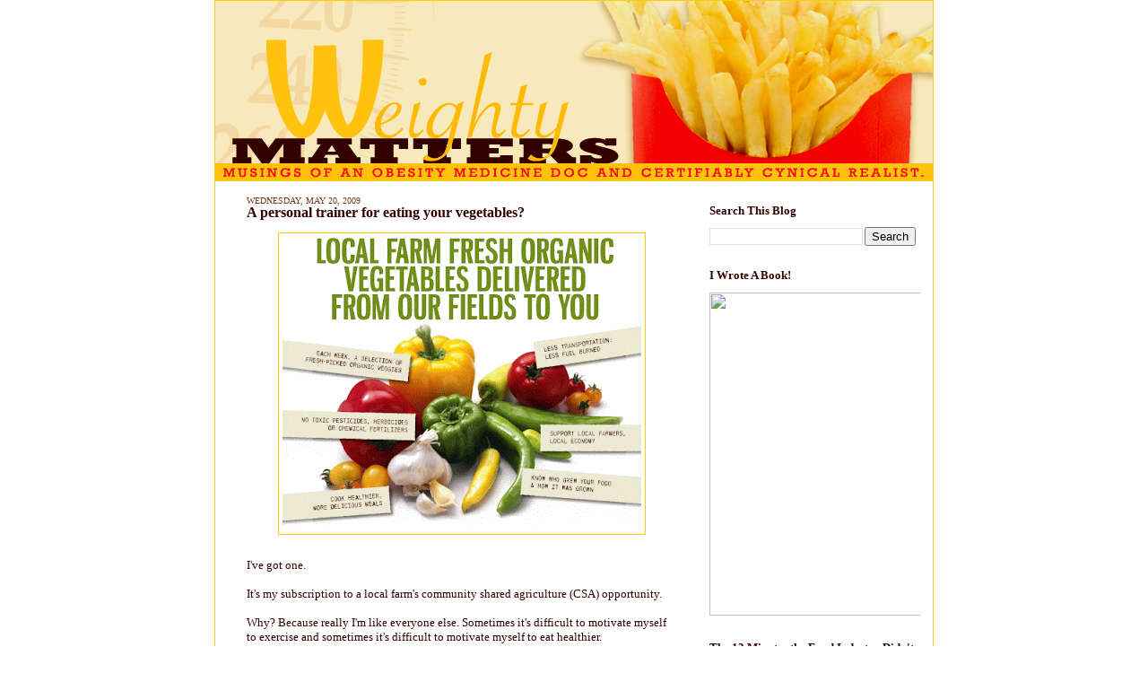

--- FILE ---
content_type: text/html; charset=UTF-8
request_url: https://www.weightymatters.ca/2009/05/personal-trainer-for-vegetable.html
body_size: 13615
content:
<!DOCTYPE html>
<html dir='ltr' xmlns='http://www.w3.org/1999/xhtml' xmlns:b='http://www.google.com/2005/gml/b' xmlns:data='http://www.google.com/2005/gml/data' xmlns:expr='http://www.google.com/2005/gml/expr' xmlns:fb='https://www.facebook.com/2008/fbml' xmlns:og='http://ogp.me/ns#'>
<head>
<link href='https://www.blogger.com/static/v1/widgets/2944754296-widget_css_bundle.css' rel='stylesheet' type='text/css'/>
<!-- Google Tag Manager -->
<script>(function(w,d,s,l,i){w[l]=w[l]||[];w[l].push({'gtm.start':
new Date().getTime(),event:'gtm.js'});var f=d.getElementsByTagName(s)[0],
j=d.createElement(s),dl=l!='dataLayer'?'&l='+l:'';j.async=true;j.src=
'https://www.googletagmanager.com/gtm.js?id='+i+dl;f.parentNode.insertBefore(j,f);
})(window,document,'script','dataLayer','GTM-W6G233NH');</script>
<!-- End Google Tag Manager -->
<meta content='summary_large_image' name='twitter:card'/>
<meta content='@yonifreedhoff' name='twitter:site'/>
<meta content='@yonifreedhoff' name='twitter:creator'/>
<meta content='text/html; charset=UTF-8' http-equiv='Content-Type'/>
<meta content='blogger' name='generator'/>
<link href='https://www.weightymatters.ca/favicon.ico' rel='icon' type='image/x-icon'/>
<link href='http://www.weightymatters.ca/2009/05/personal-trainer-for-vegetable.html' rel='canonical'/>
<link rel="alternate" type="application/atom+xml" title="Weighty Matters - Atom" href="https://www.weightymatters.ca/feeds/posts/default" />
<link rel="alternate" type="application/rss+xml" title="Weighty Matters - RSS" href="https://www.weightymatters.ca/feeds/posts/default?alt=rss" />
<link rel="service.post" type="application/atom+xml" title="Weighty Matters - Atom" href="https://www.blogger.com/feeds/19485712/posts/default" />

<link rel="alternate" type="application/atom+xml" title="Weighty Matters - Atom" href="https://www.weightymatters.ca/feeds/7304358800668128562/comments/default" />
<!--Can't find substitution for tag [blog.ieCssRetrofitLinks]-->
<link href='https://blogger.googleusercontent.com/img/b/R29vZ2xl/AVvXsEgLAtzL_OXPDYBzfPFRVaFPbkEiNwTeKeVgcndT0GWi06wqoiFeaS-Iix_hldqbbPi1hwHSkMpoOF8dTl11hQrIiub4Gy5rzr42xASnWe5LAm0tRrCpWwhW9i5P5HVuoYq3-9JzzQ/s400/CSA.gif' rel='image_src'/>
<meta content='http://www.weightymatters.ca/2009/05/personal-trainer-for-vegetable.html' property='og:url'/>
<meta content='A personal trainer for eating your vegetables?' property='og:title'/>
<meta content='I&#39;ve got one. It&#39;s my subscription to a local farm&#39;s community shared agriculture (CSA) opportunity. Why?  Because really I&#39;m like everyone ...' property='og:description'/>
<meta content='https://blogger.googleusercontent.com/img/b/R29vZ2xl/AVvXsEgLAtzL_OXPDYBzfPFRVaFPbkEiNwTeKeVgcndT0GWi06wqoiFeaS-Iix_hldqbbPi1hwHSkMpoOF8dTl11hQrIiub4Gy5rzr42xASnWe5LAm0tRrCpWwhW9i5P5HVuoYq3-9JzzQ/w1200-h630-p-k-no-nu/CSA.gif' property='og:image'/>
<title>Weighty Matters: A personal trainer for eating your vegetables?</title>
<meta content='Dr. Yoni Freedhoff"s obesity medicine take on health, weight loss and life in general' name='description'/>
<meta content='weight, overweight, obesity, weight management, calories, nutrition big food, lose weight, Canada"s food guide' name='keywords'/><meta content='hkmABlWRwwOvGXc3CB+DuaAjKRtthMss9DdaqORixME=' name='verify-v1'/>
<style id='page-skin-1' type='text/css'><!--
/*
-----------------------------------------------
Blogger Template Style
Name:     Denim
Designer: Darren Delaye
URL:      www.DarrenDelaye.com
Date:     11 Jul 2006
-----------------------------------------------
*/
#navbar-iframe {
display: none !important;
}
/* Variable definitions
====================
<Variable name="bgColor" description="Page Background Color"
type="color" default="#efefef">
<Variable name="textColor" description="Text Color"
type="color" default="#333333">
<Variable name="linkColor" description="Link Color"
type="color" default="#336699">
<Variable name="headerBgColor" description="Page Header Background Color"
type="color" default="#336699">
<Variable name="headerTextColor" description="Page Header Text Color"
type="color" default="#ffffff">
<Variable name="headerCornersColor" description="Page Header Corners Color"
type="color" default="#528bc5">
<Variable name="mainBgColor" description="Main Background Color"
type="color" default="#ffffff">
<Variable name="borderColor" description="Border Color"
type="color" default="#cccccc">
<Variable name="dateHeaderColor" description="Date Header Color"
type="color" default="#999999">
<Variable name="sidebarTitleBgColor" description="Sidebar Title Background Color"
type="color" default="#ffd595">
<Variable name="sidebarTitleTextColor" description="Sidebar Title Text Color"
type="color" default="#333333">
<Variable name="bodyFont" description="Text Font"
type="font" default="normal normal 100% Georgia, Times, serif;">
<Variable name="headerFont" description="Page Header Font"
type="font" default="normal normal 210% Verdana, Arial, Sans-serif;">
<Variable name="startSide" description="Start side in blog language"
type="automatic" default="left">
<Variable name="endSide" description="End side in blog language"
type="automatic" default="right">
*/
body {
background: #ffffff;
margin: 0;
padding: 0px;
font: x-small Verdana, Arial;
text-align: center;
color: #330000;
font-size/* */:/**/small;
font-size: /**/small;
}
a:link {
color: #cc0000;
}
a:visited {
color: #cc0000;
}
a img {
border-width: 0;
}
#outer-wrapper {
font: normal normal 100% Georgia, Times, serif;;
}
/* Header
----------------------------------------------- */
#header-wrapper {
margin:0;
padding: 0;
background-color: #ffffff;
text-align: left;
}
#header {
width: 800px;
margin: 0 auto;
background-color: #ffcc00;
border: 1px solid #ffcc00;
color: #ffffff;
padding: 0;
font: normal normal 210% Verdana, Arial, Sans-serif;;
}
h1.title {
padding-top: 38px;
margin: 0 14px .1em;
line-height: 1.2em;
font-size: 100%;
}
h1.title a, h1.title a:visited {
color: #ffffff;
text-decoration: none;
}
#header .description {
display: block;
margin: 0 14px;
padding: 0 0 40px;
line-height: 1.4em;
font-size: 50%;
}
/* Content
----------------------------------------------- */
.clear {
clear: both;
}
#content-wrapper {
width: 800px;
margin: 0 auto;
padding: 0 0 15px;
text-align: left;
background-color: #ffffff;
border: 1px solid #ffcc00;
border-top: 0;
}
#main-wrapper {
margin-left: 35px;
width: 480px;
float: left;
background-color: #ffffff;
display: inline;       /* fix for doubling margin in IE */
word-wrap: break-word; /* fix for long text breaking sidebar float in IE */
overflow: hidden;      /* fix for long non-text content breaking IE sidebar float */
}
#sidebar-wrapper {
margin-right: 14px;
width: 240px;
float: right;
background-color: #ffffff;
display: inline;       /* fix for doubling margin in IE */
word-wrap: break-word; /* fix for long text breaking sidebar float in IE */
overflow: hidden;      /* fix for long non-text content breaking IE sidebar float */
}
/* Headings
----------------------------------------------- */
h2, h3 {
margin: 0;
}
/* Posts
----------------------------------------------- */
.date-header {
margin: 1.5em 0 0;
font-weight: normal;
color: #6f3c1b;
font-size: 80%;
font-family: Georgia, Times, serif;
text-transform:uppercase;
}
.post {
margin: 0 0 1.5em;
padding-bottom: 1.5em;
}
.post-title {
margin: 0;
padding: 0;
font-size: 125%;
font-weight: bold;
line-height: 1.1em;
}
.post-title a, .post-title a:visited, .post-title strong {
text-decoration: none;
color: #330000;
font-weight: bold;
}
.post div {
margin: 0 0 .75em;
line-height: 1.3em;
}
.post-footer {
margin: -.25em 0 0;
color: #330000;
font-size: 87%;
}
.post-footer .span {
margin-right: .3em;
}
.post img {
padding: 4px;
border: 1px solid #ffcc00;
}
.post blockquote {
margin: 1em 20px;
}
.post blockquote p {
margin: .75em 0;
}
/* Comments
----------------------------------------------- */
#comments h4 {
margin: 1em 0;
color: #6f3c1b;
}
#comments h4 strong {
font-size: 110%;
}
#comments-block {
margin: 1em 0 1.5em;
line-height: 1.3em;
}
#comments-block dt {
margin: .5em 0;
}
#comments-block dd {
margin: .25em 0 0;
}
#comments-block dd.comment-footer {
margin: -.25em 0 2em;
line-height: 1.4em;
font-size: 78%;
}
#comments-block dd p {
margin: 0 0 .75em;
}
.deleted-comment {
font-style:italic;
color:gray;
}
.feed-links {
clear: both;
line-height: 2.5em;
}
#blog-pager-newer-link {
float: left;
}
#blog-pager-older-link {
float: right;
}
#blog-pager {
text-align: center;
}
/* Sidebar Content
----------------------------------------------- */
.sidebar h2 {
margin: 1.6em 0 .5em;
padding: 4px 5px;
background-color: #ffffff;
font-size: 100%;
color: #330000;
}
.sidebar ul {
margin: 0;
padding: 0;
list-style: none;
}
.sidebar li {
margin: 0;
padding-top: 0;
padding-right: 0;
padding-bottom: .5em;
padding-left: 15px;
text-indent: -15px;
line-height: 1.5em;
}
.sidebar {
color: #330000;
line-height:1.3em;
}
.sidebar .widget {
margin-bottom: 1em;
}
.sidebar .widget-content {
margin: 0 5px;
}
/* Profile
----------------------------------------------- */
.profile-img {
float: left;
margin-top: 0;
margin-right: 5px;
margin-bottom: 5px;
margin-left: 0;
padding: 4px;
border: 1px solid #ffcc00;
}
.profile-data {
margin:0;
text-transform:uppercase;
letter-spacing:.1em;
font-weight: bold;
line-height: 1.6em;
font-size: 78%;
}
.profile-datablock {
margin:.5em 0 .5em;
}
.profile-textblock {
margin: 0.5em 0;
line-height: 1.6em;
}
/* Footer
----------------------------------------------- */
#footer {
clear: both;
text-align: center;
color: #330000;
}
#footer .widget {
margin:.5em;
padding-top: 20px;
font-size: 85%;
line-height: 1.5em;
text-align: left;
}

--></style>
<link href='https://www.blogger.com/dyn-css/authorization.css?targetBlogID=19485712&amp;zx=c1ef96a4-589b-4f38-bec1-402c74fb46bd' media='none' onload='if(media!=&#39;all&#39;)media=&#39;all&#39;' rel='stylesheet'/><noscript><link href='https://www.blogger.com/dyn-css/authorization.css?targetBlogID=19485712&amp;zx=c1ef96a4-589b-4f38-bec1-402c74fb46bd' rel='stylesheet'/></noscript>
<meta name='google-adsense-platform-account' content='ca-host-pub-1556223355139109'/>
<meta name='google-adsense-platform-domain' content='blogspot.com'/>

</head>
<body>
<div class='navbar section' id='navbar'><div class='widget Navbar' data-version='1' id='Navbar1'><script type="text/javascript">
    function setAttributeOnload(object, attribute, val) {
      if(window.addEventListener) {
        window.addEventListener('load',
          function(){ object[attribute] = val; }, false);
      } else {
        window.attachEvent('onload', function(){ object[attribute] = val; });
      }
    }
  </script>
<div id="navbar-iframe-container"></div>
<script type="text/javascript" src="https://apis.google.com/js/platform.js"></script>
<script type="text/javascript">
      gapi.load("gapi.iframes:gapi.iframes.style.bubble", function() {
        if (gapi.iframes && gapi.iframes.getContext) {
          gapi.iframes.getContext().openChild({
              url: 'https://www.blogger.com/navbar/19485712?po\x3d7304358800668128562\x26origin\x3dhttps://www.weightymatters.ca',
              where: document.getElementById("navbar-iframe-container"),
              id: "navbar-iframe"
          });
        }
      });
    </script><script type="text/javascript">
(function() {
var script = document.createElement('script');
script.type = 'text/javascript';
script.src = '//pagead2.googlesyndication.com/pagead/js/google_top_exp.js';
var head = document.getElementsByTagName('head')[0];
if (head) {
head.appendChild(script);
}})();
</script>
</div></div>
<div id='outer-wrapper'><div id='wrap2'>
<!-- skip links for text browsers -->
<span id='skiplinks' style='display:none;'>
<a href='#main'>skip to main </a> |
      <a href='#sidebar'>skip to sidebar</a>
</span>
<div id='header-wrapper'>
<div class='header section' id='header'><div class='widget Header' data-version='1' id='Header1'>
<div id='header-inner'>
<a href='https://www.weightymatters.ca/' style='display: block'>
<img alt='Weighty Matters' height='200px; ' id='Header1_headerimg' src='https://blogger.googleusercontent.com/img/b/R29vZ2xl/AVvXsEjjiXXiDUi4tWF_w09-rd3Ivw1IUgSVF3kK5PtU1o4n-gQY_L18j-SZyZbac6_z4keR7NIl1S95VfGMcZrgrFdpG9RStx1_0YLNXi3Ju6eGKBSEekOnoYVR2umYuLpR-H6eqHop/s1600/weighty_matters_banner.png' style='display: block' width='800px; '/>
</a>
</div>
</div></div>
</div>
<div id='content-wrapper'>
<div id='crosscol-wrapper' style='text-align:center'>
<div class='crosscol no-items section' id='crosscol'></div>
</div>
<div id='main-wrapper'>
<div class='main section' id='main'><div class='widget Blog' data-version='1' id='Blog1'>
<div class='blog-posts hfeed'>

          <div class="date-outer">
        
<h2 class='date-header'><span>Wednesday, May 20, 2009</span></h2>

          <div class="date-posts">
        
<div class='post-outer'>
<div class='post hentry uncustomized-post-template'>
<a name='7304358800668128562'></a>
<h3 class='post-title entry-title'>
<a href='https://www.weightymatters.ca/2009/05/personal-trainer-for-vegetable.html'>A personal trainer for eating your vegetables?</a>
</h3>
<div class='post-header-line-1'></div>
<div class='post-body entry-content'>
<p><a href="https://blogger.googleusercontent.com/img/b/R29vZ2xl/AVvXsEgLAtzL_OXPDYBzfPFRVaFPbkEiNwTeKeVgcndT0GWi06wqoiFeaS-Iix_hldqbbPi1hwHSkMpoOF8dTl11hQrIiub4Gy5rzr42xASnWe5LAm0tRrCpWwhW9i5P5HVuoYq3-9JzzQ/s1600-h/CSA.gif"><img alt="" border="0" id="BLOGGER_PHOTO_ID_5337518067338414482" src="https://blogger.googleusercontent.com/img/b/R29vZ2xl/AVvXsEgLAtzL_OXPDYBzfPFRVaFPbkEiNwTeKeVgcndT0GWi06wqoiFeaS-Iix_hldqbbPi1hwHSkMpoOF8dTl11hQrIiub4Gy5rzr42xASnWe5LAm0tRrCpWwhW9i5P5HVuoYq3-9JzzQ/s400/CSA.gif" style="display:block; margin:0px auto 10px; text-align:center;cursor:pointer; cursor:hand;width: 400px; height: 327px;" /></a><br />I've got one.<br /><br />It's my subscription to a local farm's community shared agriculture (CSA) opportunity.<br /><br />Why?  Because really I'm like everyone else.  Sometimes it's difficult to motivate myself to exercise and sometimes it's difficult to motivate myself to eat healthier.<br /><br />To that end this year my family subscribed to <a href="http://www.brysonfarms.com/">Bryson Farms' </a>CSA program.  It's fantastic.  Yes, it's more expensive than buying vegetables in the supermarket, but when left to our own devices my wife and I certainly weren't the most adventurous vegetable consumers.  Now, each week, we receive a large bag of vegetables.  Some are familiar to us while some are not.  Bottom line for us it's analagous to folks using personal trainers to insprie themselves to exercise except here instead of paying for it and exercising we're paying for it and eating it.<br /><br />In so doing we're also supporting local agriculture, eating pesticide free produce and just in general eating a heck of a lot more vegetables than we used to.<br /><br />[If you're in Ottawa and you're interested in Bryson Farms' CSA just head over to <a href="http://www.brysonfarms.com/web/works.htm">their website </a>to learn about their various options.]
<br>
</br>
<div>
<script>(function(d){
  var js, id = 'facebook-jssdk'; if (d.getElementById(id)) {return;}
  js = d.createElement('script'); js.id = id; js.async = true;
  js.src = "//connect.facebook.net/en_US/all.js#xfbml=1";
  d.getElementsByTagName('head')[0].appendChild(js);
}(document));</script>
<fb:like action='like' colorscheme='light' font='arial' href='http://www.weightymatters.ca/2009/05/personal-trainer-for-vegetable.html' layout='standard' send='true' show_faces='false'></fb:like>
</div>
<p><div style='float:left;padding:4px;'>
<a class='twitter-share-button' data-count='vertical' data-lang='en' data-related='yonifreedhoff:' data-text='Weighty Matters (by @yonifreedhoff): A personal trainer for eating your vegetables?' data-url='https://www.weightymatters.ca/2009/05/personal-trainer-for-vegetable.html' data-via='' href='http://twitter.com/share' rel='nofollow'></a>
<script src="//platform.twitter.com/widgets.js" type="text/javascript">
</script>
</div>
<div style='float:left;padding:4px;'><script src="//platform.linkedin.com/in.js" type="text/javascript"></script><script data-counter='top' data-url='https://www.weightymatters.ca/2009/05/personal-trainer-for-vegetable.html' type='in/share'></script></div>
<p></p>
</p>
</p>
<div style='clear: both;'></div>
</div>
<div class='post-footer'>
<script charset="utf-8" src="//feeds2.feedburner.com/~s/blogspot/fLgR?i=https://www.weightymatters.ca/2009/05/personal-trainer-for-vegetable.html" type="text/javascript"></script>
<div>
<p><span id='footer-buttons'>
</span></p>
</div>
<p class='post-footer-line post-footer-line-1'>
<span class='post-author vcard'>
Posted by
<span class='fn'>Yoni Freedhoff, MD</span>
</span>
<span class='post-timestamp'>
at
<a class='timestamp-link' href='https://www.weightymatters.ca/2009/05/personal-trainer-for-vegetable.html' rel='bookmark' title='permanent link'><abbr class='published' title='2009-05-20T05:30:00-04:00'>5:30 am</abbr></a>
</span>
<span class='post-comment-link'>
</span>
<span class='post-backlinks post-comment-link'>
</span>
<span class='post-icons'>
<span class='item-action'>
<a href='https://www.blogger.com/email-post/19485712/7304358800668128562' title='Email Post'>
<img alt="" class="icon-action" src="//www.blogger.com/img/icon18_email.gif">
</a>
</span>
<span class='item-control blog-admin pid-564007805'>
<a href='https://www.blogger.com/post-edit.g?blogID=19485712&postID=7304358800668128562&from=pencil' title='Edit Post'>
<img alt='' class='icon-action' height='18' src='https://resources.blogblog.com/img/icon18_edit_allbkg.gif' width='18'/>
</a>
</span>
</span>
</p>
<p class='post-footer-line post-footer-line-2'>
<span class='post-labels'>
Labels:
<a href='https://www.weightymatters.ca/search/label/Eating' rel='tag'>Eating</a>,
<a href='https://www.weightymatters.ca/search/label/Opinion' rel='tag'>Opinion</a>
</span>
</p>
<p class='post-footer-line post-footer-line-3'></p>
</div>
</div>
<div class='comments' id='comments'>
<a name='comments'></a>
</div>
</div>

        </div></div>
      
</div>
<div class='blog-pager' id='blog-pager'>
<span id='blog-pager-newer-link'>
<a class='blog-pager-newer-link' href='https://www.weightymatters.ca/2009/05/antioxidant-immune-protecting-grape.html' id='Blog1_blog-pager-newer-link' title='Newer Post'>Newer Post</a>
</span>
<span id='blog-pager-older-link'>
<a class='blog-pager-older-link' href='https://www.weightymatters.ca/2009/05/does-just-thinking-about-exercise-make.html' id='Blog1_blog-pager-older-link' title='Older Post'>Older Post</a>
</span>
<a class='home-link' href='https://www.weightymatters.ca/'>Home</a>
</div>
<div class='clear'></div>
<div class='post-feeds'>
</div>
</div></div>
</div>
<div id='sidebar-wrapper'>
<div class='sidebar section' id='sidebar'><div class='widget BlogSearch' data-version='1' id='BlogSearch1'>
<h2 class='title'>Search This Blog</h2>
<div class='widget-content'>
<div id='BlogSearch1_form'>
<form action='https://www.weightymatters.ca/search' class='gsc-search-box' target='_top'>
<table cellpadding='0' cellspacing='0' class='gsc-search-box'>
<tbody>
<tr>
<td class='gsc-input'>
<input autocomplete='off' class='gsc-input' name='q' size='10' title='search' type='text' value=''/>
</td>
<td class='gsc-search-button'>
<input class='gsc-search-button' title='search' type='submit' value='Search'/>
</td>
</tr>
</tbody>
</table>
</form>
</div>
</div>
<div class='clear'></div>
</div><div class='widget HTML' data-version='1' id='HTML15'>
<h2 class='title'>I Wrote A Book!</h2>
<div class='widget-content'>
<center><div class="separator" style="clear: both; text-align: center;"><a href="https://www.amazon.com/Diet-Fix-Diets-Fail-Yours/dp/0804137579/ref=sr_1_1?ie=UTF8&qid=1541251049&sr=8-1&keywords=diet+fix"><img border="0" height="360" src="https://books.google.com/books/content/images/frontcover/aaQ9AQAAQBAJ?fife=w400-h600" width="244" / /></a></div></center>
</div>
<div class='clear'></div>
</div><div class='widget HTML' data-version='1' id='HTML5'>
<h2 class='title'>The 13 Minutes the Food Industry Didn't Want To Hear</h2>
<div class='widget-content'>
<iframe width="240" height="180" src="//www.youtube.com/embed/-BdFkK-HufU?rel=0" frameborder="0" allowfullscreen=""></iframe>
</div>
<div class='clear'></div>
</div><div class='widget HTML' data-version='1' id='HTML7'>
<h2 class='title'>Why Exercise ISN'T For Weight Loss</h2>
<div class='widget-content'>
<iframe width="250" height="141" src="https://www.youtube.com/embed/x7FK8noIc5I?rel=0" frameborder="0" allowfullscreen></iframe>
</div>
<div class='clear'></div>
</div><div class='widget HTML' data-version='1' id='HTML10'>
<h2 class='title'>My 6 Minute "Nay!" Regarding Big Food Partnerships with Public Health</h2>
<div class='widget-content'>
<iframe width="240" height="180" src="//www.youtube.com/embed/-PrfXse8ras?rel=0" frameborder="0" allowfullscreen></iframe>
</div>
<div class='clear'></div>
</div><div class='widget HTML' data-version='1' id='HTML11'>
<h2 class='title'>It's Definitely Not "Just One", And You Can't "Just Say No"</h2>
<div class='widget-content'>
<iframe width="240" height="135" src="https://www.youtube.com/embed/mZA_Bsh4M9E?rel=0" frameborder="0" allowfullscreen></iframe>
</div>
<div class='clear'></div>
</div><div class='widget HTML' data-version='1' id='HTML2'>
<h2 class='title'>Does Public Health Deserve More Blame Than the Food Industry</h2>
<div class='widget-content'>
<iframe width="250" height="188" src="https://www.youtube.com/embed/8Sfa-EtmKrQ?rel=0" frameborder="0" allowfullscreen></iframe>
</div>
<div class='clear'></div>
</div><div class='widget HTML' data-version='1' id='HTML16'>
<h2 class='title'>Should Breakfast "Love" Nutella?</h2>
<div class='widget-content'>
<iframe width="240" height="180" src="//www.youtube.com/embed/_qtsBmFK8F4?rel=0" frameborder="0" allowfullscreen></iframe>
</div>
<div class='clear'></div>
</div><div class='widget HTML' data-version='1' id='HTML14'>
<h2 class='title'>The One Where I Agree With Coca-Cola!</h2>
<div class='widget-content'>
<iframe width="240" height="180" src="//www.youtube.com/embed/rH61BlV2EoM?rel=0" frameborder="0" allowfullscreen></iframe>
</div>
<div class='clear'></div>
</div><div class='widget Label' data-version='1' id='Label1'>
<h2>Labels</h2>
<div class='widget-content cloud-label-widget-content'>
<span class='label-size label-size-2'>
<a dir='ltr' href='https://www.weightymatters.ca/search/label/%23SoMe'>#SoMe</a>
</span>
<span class='label-size label-size-2'>
<a dir='ltr' href='https://www.weightymatters.ca/search/label/1929'>1929</a>
</span>
<span class='label-size label-size-2'>
<a dir='ltr' href='https://www.weightymatters.ca/search/label/Andrew%20Lansley'>Andrew Lansley</a>
</span>
<span class='label-size label-size-3'>
<a dir='ltr' href='https://www.weightymatters.ca/search/label/Artificial%20Sweeteners'>Artificial Sweeteners</a>
</span>
<span class='label-size label-size-4'>
<a dir='ltr' href='https://www.weightymatters.ca/search/label/Badvertising'>Badvertising</a>
</span>
<span class='label-size label-size-3'>
<a dir='ltr' href='https://www.weightymatters.ca/search/label/Beef'>Beef</a>
</span>
<span class='label-size label-size-4'>
<a dir='ltr' href='https://www.weightymatters.ca/search/label/Bias'>Bias</a>
</span>
<span class='label-size label-size-5'>
<a dir='ltr' href='https://www.weightymatters.ca/search/label/Big%20Food'>Big Food</a>
</span>
<span class='label-size label-size-4'>
<a dir='ltr' href='https://www.weightymatters.ca/search/label/Big%20Tobacco%20Playbook'>Big Tobacco Playbook</a>
</span>
<span class='label-size label-size-2'>
<a dir='ltr' href='https://www.weightymatters.ca/search/label/Body%20Image'>Body Image</a>
</span>
<span class='label-size label-size-3'>
<a dir='ltr' href='https://www.weightymatters.ca/search/label/Book%20Review'>Book Review</a>
</span>
<span class='label-size label-size-2'>
<a dir='ltr' href='https://www.weightymatters.ca/search/label/Breakfast'>Breakfast</a>
</span>
<span class='label-size label-size-4'>
<a dir='ltr' href='https://www.weightymatters.ca/search/label/Calories'>Calories</a>
</span>
<span class='label-size label-size-4'>
<a dir='ltr' href='https://www.weightymatters.ca/search/label/Canada%27s%20Food%20Guide'>Canada&#39;s Food Guide</a>
</span>
<span class='label-size label-size-5'>
<a dir='ltr' href='https://www.weightymatters.ca/search/label/children'>children</a>
</span>
<span class='label-size label-size-4'>
<a dir='ltr' href='https://www.weightymatters.ca/search/label/Coca%20Cola'>Coca Cola</a>
</span>
<span class='label-size label-size-1'>
<a dir='ltr' href='https://www.weightymatters.ca/search/label/Constant%20Health'>Constant Health</a>
</span>
<span class='label-size label-size-2'>
<a dir='ltr' href='https://www.weightymatters.ca/search/label/DHA'>DHA</a>
</span>
<span class='label-size label-size-3'>
<a dir='ltr' href='https://www.weightymatters.ca/search/label/Diet%20Book%20Review'>Diet Book Review</a>
</span>
<span class='label-size label-size-2'>
<a dir='ltr' href='https://www.weightymatters.ca/search/label/Dietitians%20of%20Canada'>Dietitians of Canada</a>
</span>
<span class='label-size label-size-4'>
<a dir='ltr' href='https://www.weightymatters.ca/search/label/Diets'>Diets</a>
</span>
<span class='label-size label-size-4'>
<a dir='ltr' href='https://www.weightymatters.ca/search/label/Eating'>Eating</a>
</span>
<span class='label-size label-size-4'>
<a dir='ltr' href='https://www.weightymatters.ca/search/label/Exercise'>Exercise</a>
</span>
<span class='label-size label-size-4'>
<a dir='ltr' href='https://www.weightymatters.ca/search/label/Food%20Labeling'>Food Labeling</a>
</span>
<span class='label-size label-size-4'>
<a dir='ltr' href='https://www.weightymatters.ca/search/label/Frankenfood'>Frankenfood</a>
</span>
<span class='label-size label-size-5'>
<a dir='ltr' href='https://www.weightymatters.ca/search/label/Funny%20Fridays'>Funny Fridays</a>
</span>
<span class='label-size label-size-3'>
<a dir='ltr' href='https://www.weightymatters.ca/search/label/Gadgets'>Gadgets</a>
</span>
<span class='label-size label-size-2'>
<a dir='ltr' href='https://www.weightymatters.ca/search/label/general%20health'>general health</a>
</span>
<span class='label-size label-size-4'>
<a dir='ltr' href='https://www.weightymatters.ca/search/label/Government'>Government</a>
</span>
<span class='label-size label-size-4'>
<a dir='ltr' href='https://www.weightymatters.ca/search/label/Guest%20Post'>Guest Post</a>
</span>
<span class='label-size label-size-2'>
<a dir='ltr' href='https://www.weightymatters.ca/search/label/HAES'>HAES</a>
</span>
<span class='label-size label-size-4'>
<a dir='ltr' href='https://www.weightymatters.ca/search/label/Health%20Canada'>Health Canada</a>
</span>
<span class='label-size label-size-4'>
<a dir='ltr' href='https://www.weightymatters.ca/search/label/Health%20Check'>Health Check</a>
</span>
<span class='label-size label-size-2'>
<a dir='ltr' href='https://www.weightymatters.ca/search/label/Health%20Check%20vs.%20Guiding%20Stars'>Health Check vs. Guiding Stars</a>
</span>
<span class='label-size label-size-4'>
<a dir='ltr' href='https://www.weightymatters.ca/search/label/Heart%20and%20Stroke%20Foundation'>Heart and Stroke Foundation</a>
</span>
<span class='label-size label-size-3'>
<a dir='ltr' href='https://www.weightymatters.ca/search/label/Inspiration'>Inspiration</a>
</span>
<span class='label-size label-size-2'>
<a dir='ltr' href='https://www.weightymatters.ca/search/label/Internet'>Internet</a>
</span>
<span class='label-size label-size-3'>
<a dir='ltr' href='https://www.weightymatters.ca/search/label/Juice'>Juice</a>
</span>
<span class='label-size label-size-4'>
<a dir='ltr' href='https://www.weightymatters.ca/search/label/Junk%20Food%20Fundraising'>Junk Food Fundraising</a>
</span>
<span class='label-size label-size-2'>
<a dir='ltr' href='https://www.weightymatters.ca/search/label/KFC'>KFC</a>
</span>
<span class='label-size label-size-2'>
<a dir='ltr' href='https://www.weightymatters.ca/search/label/Leona%20Aglukkaq'>Leona Aglukkaq</a>
</span>
<span class='label-size label-size-2'>
<a dir='ltr' href='https://www.weightymatters.ca/search/label/Linda%20Bacon'>Linda Bacon</a>
</span>
<span class='label-size label-size-4'>
<a dir='ltr' href='https://www.weightymatters.ca/search/label/McDonald%27s'>McDonald&#39;s</a>
</span>
<span class='label-size label-size-2'>
<a dir='ltr' href='https://www.weightymatters.ca/search/label/Medication'>Medication</a>
</span>
<span class='label-size label-size-4'>
<a dir='ltr' href='https://www.weightymatters.ca/search/label/Milk'>Milk</a>
</span>
<span class='label-size label-size-2'>
<a dir='ltr' href='https://www.weightymatters.ca/search/label/Mood'>Mood</a>
</span>
<span class='label-size label-size-1'>
<a dir='ltr' href='https://www.weightymatters.ca/search/label/Nutrigenomics'>Nutrigenomics</a>
</span>
<span class='label-size label-size-3'>
<a dir='ltr' href='https://www.weightymatters.ca/search/label/Off%20the%20Wall'>Off the Wall</a>
</span>
<span class='label-size label-size-4'>
<a dir='ltr' href='https://www.weightymatters.ca/search/label/Opinion'>Opinion</a>
</span>
<span class='label-size label-size-3'>
<a dir='ltr' href='https://www.weightymatters.ca/search/label/Ottawa%20Citizen%20Food%20Series'>Ottawa Citizen Food Series</a>
</span>
<span class='label-size label-size-3'>
<a dir='ltr' href='https://www.weightymatters.ca/search/label/Ottawa%20Hospital%20Food%20Series'>Ottawa Hospital Food Series</a>
</span>
<span class='label-size label-size-3'>
<a dir='ltr' href='https://www.weightymatters.ca/search/label/Parental%20No'>Parental No</a>
</span>
<span class='label-size label-size-1'>
<a dir='ltr' href='https://www.weightymatters.ca/search/label/Parental%20YES%21'>Parental YES!</a>
</span>
<span class='label-size label-size-3'>
<a dir='ltr' href='https://www.weightymatters.ca/search/label/ParticipACTION'>ParticipACTION</a>
</span>
<span class='label-size label-size-2'>
<a dir='ltr' href='https://www.weightymatters.ca/search/label/Patrick%20Luciani'>Patrick Luciani</a>
</span>
<span class='label-size label-size-2'>
<a dir='ltr' href='https://www.weightymatters.ca/search/label/Podcast'>Podcast</a>
</span>
<span class='label-size label-size-2'>
<a dir='ltr' href='https://www.weightymatters.ca/search/label/Pregnancy'>Pregnancy</a>
</span>
<span class='label-size label-size-3'>
<a dir='ltr' href='https://www.weightymatters.ca/search/label/Product%20Review'>Product Review</a>
</span>
<span class='label-size label-size-3'>
<a dir='ltr' href='https://www.weightymatters.ca/search/label/Quackery'>Quackery</a>
</span>
<span class='label-size label-size-4'>
<a dir='ltr' href='https://www.weightymatters.ca/search/label/Quobesity'>Quobesity</a>
</span>
<span class='label-size label-size-2'>
<a dir='ltr' href='https://www.weightymatters.ca/search/label/Real%20Life%20Weight%20Loss'>Real Life Weight Loss</a>
</span>
<span class='label-size label-size-1'>
<a dir='ltr' href='https://www.weightymatters.ca/search/label/Reality%20Coalition'>Reality Coalition</a>
</span>
<span class='label-size label-size-3'>
<a dir='ltr' href='https://www.weightymatters.ca/search/label/Reality%20TV'>Reality TV</a>
</span>
<span class='label-size label-size-2'>
<a dir='ltr' href='https://www.weightymatters.ca/search/label/Recipes'>Recipes</a>
</span>
<span class='label-size label-size-5'>
<a dir='ltr' href='https://www.weightymatters.ca/search/label/Research'>Research</a>
</span>
<span class='label-size label-size-3'>
<a dir='ltr' href='https://www.weightymatters.ca/search/label/Resolution%20Series'>Resolution Series</a>
</span>
<span class='label-size label-size-3'>
<a dir='ltr' href='https://www.weightymatters.ca/search/label/Restaurants'>Restaurants</a>
</span>
<span class='label-size label-size-2'>
<a dir='ltr' href='https://www.weightymatters.ca/search/label/Risk'>Risk</a>
</span>
<span class='label-size label-size-2'>
<a dir='ltr' href='https://www.weightymatters.ca/search/label/Saturated%20fat'>Saturated fat</a>
</span>
<span class='label-size label-size-5'>
<a dir='ltr' href='https://www.weightymatters.ca/search/label/Saturday%20Stories'>Saturday Stories</a>
</span>
<span class='label-size label-size-3'>
<a dir='ltr' href='https://www.weightymatters.ca/search/label/Scale%20Series'>Scale Series</a>
</span>
<span class='label-size label-size-2'>
<a dir='ltr' href='https://www.weightymatters.ca/search/label/Sign%20of%20the%20Times'>Sign of the Times</a>
</span>
<span class='label-size label-size-4'>
<a dir='ltr' href='https://www.weightymatters.ca/search/label/Sodium'>Sodium</a>
</span>
<span class='label-size label-size-3'>
<a dir='ltr' href='https://www.weightymatters.ca/search/label/Spin%20Doctoring'>Spin Doctoring</a>
</span>
<span class='label-size label-size-2'>
<a dir='ltr' href='https://www.weightymatters.ca/search/label/Starbucks'>Starbucks</a>
</span>
<span class='label-size label-size-2'>
<a dir='ltr' href='https://www.weightymatters.ca/search/label/Statistics'>Statistics</a>
</span>
<span class='label-size label-size-4'>
<a dir='ltr' href='https://www.weightymatters.ca/search/label/Sugar'>Sugar</a>
</span>
<span class='label-size label-size-3'>
<a dir='ltr' href='https://www.weightymatters.ca/search/label/Surgery'>Surgery</a>
</span>
<span class='label-size label-size-3'>
<a dir='ltr' href='https://www.weightymatters.ca/search/label/The%20Biggest%20Loser'>The Biggest Loser</a>
</span>
<span class='label-size label-size-3'>
<a dir='ltr' href='https://www.weightymatters.ca/search/label/The%20Diet%20Fix'>The Diet Fix</a>
</span>
<span class='label-size label-size-3'>
<a dir='ltr' href='https://www.weightymatters.ca/search/label/Trans%20Fat'>Trans Fat</a>
</span>
<span class='label-size label-size-1'>
<a dir='ltr' href='https://www.weightymatters.ca/search/label/TrenchTalks'>TrenchTalks</a>
</span>
<span class='label-size label-size-2'>
<a dir='ltr' href='https://www.weightymatters.ca/search/label/Web%20Reviews%2FSites'>Web Reviews/Sites</a>
</span>
<span class='label-size label-size-2'>
<a dir='ltr' href='https://www.weightymatters.ca/search/label/Weight%20Maintenance'>Weight Maintenance</a>
</span>
<span class='label-size label-size-2'>
<a dir='ltr' href='https://www.weightymatters.ca/search/label/Wendy%27s'>Wendy&#39;s</a>
</span>
<div class='clear'></div>
</div>
</div><div class='widget BlogArchive' data-version='1' id='BlogArchive1'>
<h2>Blog Archive</h2>
<div class='widget-content'>
<div id='ArchiveList'>
<div id='BlogArchive1_ArchiveList'>
<ul class='hierarchy'>
<li class='archivedate collapsed'>
<a class='toggle' href='javascript:void(0)'>
<span class='zippy'>

        &#9658;&#160;
      
</span>
</a>
<a class='post-count-link' href='https://www.weightymatters.ca/2024/'>
2024
</a>
<span class='post-count' dir='ltr'>(1)</span>
<ul class='hierarchy'>
<li class='archivedate collapsed'>
<a class='toggle' href='javascript:void(0)'>
<span class='zippy'>

        &#9658;&#160;
      
</span>
</a>
<a class='post-count-link' href='https://www.weightymatters.ca/2024/12/'>
December
</a>
<span class='post-count' dir='ltr'>(1)</span>
</li>
</ul>
</li>
</ul>
<ul class='hierarchy'>
<li class='archivedate collapsed'>
<a class='toggle' href='javascript:void(0)'>
<span class='zippy'>

        &#9658;&#160;
      
</span>
</a>
<a class='post-count-link' href='https://www.weightymatters.ca/2022/'>
2022
</a>
<span class='post-count' dir='ltr'>(47)</span>
<ul class='hierarchy'>
<li class='archivedate collapsed'>
<a class='toggle' href='javascript:void(0)'>
<span class='zippy'>

        &#9658;&#160;
      
</span>
</a>
<a class='post-count-link' href='https://www.weightymatters.ca/2022/11/'>
November
</a>
<span class='post-count' dir='ltr'>(3)</span>
</li>
</ul>
<ul class='hierarchy'>
<li class='archivedate collapsed'>
<a class='toggle' href='javascript:void(0)'>
<span class='zippy'>

        &#9658;&#160;
      
</span>
</a>
<a class='post-count-link' href='https://www.weightymatters.ca/2022/10/'>
October
</a>
<span class='post-count' dir='ltr'>(5)</span>
</li>
</ul>
<ul class='hierarchy'>
<li class='archivedate collapsed'>
<a class='toggle' href='javascript:void(0)'>
<span class='zippy'>

        &#9658;&#160;
      
</span>
</a>
<a class='post-count-link' href='https://www.weightymatters.ca/2022/09/'>
September
</a>
<span class='post-count' dir='ltr'>(4)</span>
</li>
</ul>
<ul class='hierarchy'>
<li class='archivedate collapsed'>
<a class='toggle' href='javascript:void(0)'>
<span class='zippy'>

        &#9658;&#160;
      
</span>
</a>
<a class='post-count-link' href='https://www.weightymatters.ca/2022/08/'>
August
</a>
<span class='post-count' dir='ltr'>(4)</span>
</li>
</ul>
<ul class='hierarchy'>
<li class='archivedate collapsed'>
<a class='toggle' href='javascript:void(0)'>
<span class='zippy'>

        &#9658;&#160;
      
</span>
</a>
<a class='post-count-link' href='https://www.weightymatters.ca/2022/07/'>
July
</a>
<span class='post-count' dir='ltr'>(5)</span>
</li>
</ul>
<ul class='hierarchy'>
<li class='archivedate collapsed'>
<a class='toggle' href='javascript:void(0)'>
<span class='zippy'>

        &#9658;&#160;
      
</span>
</a>
<a class='post-count-link' href='https://www.weightymatters.ca/2022/06/'>
June
</a>
<span class='post-count' dir='ltr'>(4)</span>
</li>
</ul>
<ul class='hierarchy'>
<li class='archivedate collapsed'>
<a class='toggle' href='javascript:void(0)'>
<span class='zippy'>

        &#9658;&#160;
      
</span>
</a>
<a class='post-count-link' href='https://www.weightymatters.ca/2022/05/'>
May
</a>
<span class='post-count' dir='ltr'>(4)</span>
</li>
</ul>
<ul class='hierarchy'>
<li class='archivedate collapsed'>
<a class='toggle' href='javascript:void(0)'>
<span class='zippy'>

        &#9658;&#160;
      
</span>
</a>
<a class='post-count-link' href='https://www.weightymatters.ca/2022/04/'>
April
</a>
<span class='post-count' dir='ltr'>(5)</span>
</li>
</ul>
<ul class='hierarchy'>
<li class='archivedate collapsed'>
<a class='toggle' href='javascript:void(0)'>
<span class='zippy'>

        &#9658;&#160;
      
</span>
</a>
<a class='post-count-link' href='https://www.weightymatters.ca/2022/03/'>
March
</a>
<span class='post-count' dir='ltr'>(4)</span>
</li>
</ul>
<ul class='hierarchy'>
<li class='archivedate collapsed'>
<a class='toggle' href='javascript:void(0)'>
<span class='zippy'>

        &#9658;&#160;
      
</span>
</a>
<a class='post-count-link' href='https://www.weightymatters.ca/2022/02/'>
February
</a>
<span class='post-count' dir='ltr'>(4)</span>
</li>
</ul>
<ul class='hierarchy'>
<li class='archivedate collapsed'>
<a class='toggle' href='javascript:void(0)'>
<span class='zippy'>

        &#9658;&#160;
      
</span>
</a>
<a class='post-count-link' href='https://www.weightymatters.ca/2022/01/'>
January
</a>
<span class='post-count' dir='ltr'>(5)</span>
</li>
</ul>
</li>
</ul>
<ul class='hierarchy'>
<li class='archivedate collapsed'>
<a class='toggle' href='javascript:void(0)'>
<span class='zippy'>

        &#9658;&#160;
      
</span>
</a>
<a class='post-count-link' href='https://www.weightymatters.ca/2021/'>
2021
</a>
<span class='post-count' dir='ltr'>(56)</span>
<ul class='hierarchy'>
<li class='archivedate collapsed'>
<a class='toggle' href='javascript:void(0)'>
<span class='zippy'>

        &#9658;&#160;
      
</span>
</a>
<a class='post-count-link' href='https://www.weightymatters.ca/2021/12/'>
December
</a>
<span class='post-count' dir='ltr'>(5)</span>
</li>
</ul>
<ul class='hierarchy'>
<li class='archivedate collapsed'>
<a class='toggle' href='javascript:void(0)'>
<span class='zippy'>

        &#9658;&#160;
      
</span>
</a>
<a class='post-count-link' href='https://www.weightymatters.ca/2021/11/'>
November
</a>
<span class='post-count' dir='ltr'>(7)</span>
</li>
</ul>
<ul class='hierarchy'>
<li class='archivedate collapsed'>
<a class='toggle' href='javascript:void(0)'>
<span class='zippy'>

        &#9658;&#160;
      
</span>
</a>
<a class='post-count-link' href='https://www.weightymatters.ca/2021/10/'>
October
</a>
<span class='post-count' dir='ltr'>(5)</span>
</li>
</ul>
<ul class='hierarchy'>
<li class='archivedate collapsed'>
<a class='toggle' href='javascript:void(0)'>
<span class='zippy'>

        &#9658;&#160;
      
</span>
</a>
<a class='post-count-link' href='https://www.weightymatters.ca/2021/09/'>
September
</a>
<span class='post-count' dir='ltr'>(4)</span>
</li>
</ul>
<ul class='hierarchy'>
<li class='archivedate collapsed'>
<a class='toggle' href='javascript:void(0)'>
<span class='zippy'>

        &#9658;&#160;
      
</span>
</a>
<a class='post-count-link' href='https://www.weightymatters.ca/2021/08/'>
August
</a>
<span class='post-count' dir='ltr'>(4)</span>
</li>
</ul>
<ul class='hierarchy'>
<li class='archivedate collapsed'>
<a class='toggle' href='javascript:void(0)'>
<span class='zippy'>

        &#9658;&#160;
      
</span>
</a>
<a class='post-count-link' href='https://www.weightymatters.ca/2021/07/'>
July
</a>
<span class='post-count' dir='ltr'>(5)</span>
</li>
</ul>
<ul class='hierarchy'>
<li class='archivedate collapsed'>
<a class='toggle' href='javascript:void(0)'>
<span class='zippy'>

        &#9658;&#160;
      
</span>
</a>
<a class='post-count-link' href='https://www.weightymatters.ca/2021/06/'>
June
</a>
<span class='post-count' dir='ltr'>(4)</span>
</li>
</ul>
<ul class='hierarchy'>
<li class='archivedate collapsed'>
<a class='toggle' href='javascript:void(0)'>
<span class='zippy'>

        &#9658;&#160;
      
</span>
</a>
<a class='post-count-link' href='https://www.weightymatters.ca/2021/05/'>
May
</a>
<span class='post-count' dir='ltr'>(5)</span>
</li>
</ul>
<ul class='hierarchy'>
<li class='archivedate collapsed'>
<a class='toggle' href='javascript:void(0)'>
<span class='zippy'>

        &#9658;&#160;
      
</span>
</a>
<a class='post-count-link' href='https://www.weightymatters.ca/2021/04/'>
April
</a>
<span class='post-count' dir='ltr'>(4)</span>
</li>
</ul>
<ul class='hierarchy'>
<li class='archivedate collapsed'>
<a class='toggle' href='javascript:void(0)'>
<span class='zippy'>

        &#9658;&#160;
      
</span>
</a>
<a class='post-count-link' href='https://www.weightymatters.ca/2021/03/'>
March
</a>
<span class='post-count' dir='ltr'>(4)</span>
</li>
</ul>
<ul class='hierarchy'>
<li class='archivedate collapsed'>
<a class='toggle' href='javascript:void(0)'>
<span class='zippy'>

        &#9658;&#160;
      
</span>
</a>
<a class='post-count-link' href='https://www.weightymatters.ca/2021/02/'>
February
</a>
<span class='post-count' dir='ltr'>(4)</span>
</li>
</ul>
<ul class='hierarchy'>
<li class='archivedate collapsed'>
<a class='toggle' href='javascript:void(0)'>
<span class='zippy'>

        &#9658;&#160;
      
</span>
</a>
<a class='post-count-link' href='https://www.weightymatters.ca/2021/01/'>
January
</a>
<span class='post-count' dir='ltr'>(5)</span>
</li>
</ul>
</li>
</ul>
<ul class='hierarchy'>
<li class='archivedate collapsed'>
<a class='toggle' href='javascript:void(0)'>
<span class='zippy'>

        &#9658;&#160;
      
</span>
</a>
<a class='post-count-link' href='https://www.weightymatters.ca/2020/'>
2020
</a>
<span class='post-count' dir='ltr'>(68)</span>
<ul class='hierarchy'>
<li class='archivedate collapsed'>
<a class='toggle' href='javascript:void(0)'>
<span class='zippy'>

        &#9658;&#160;
      
</span>
</a>
<a class='post-count-link' href='https://www.weightymatters.ca/2020/12/'>
December
</a>
<span class='post-count' dir='ltr'>(4)</span>
</li>
</ul>
<ul class='hierarchy'>
<li class='archivedate collapsed'>
<a class='toggle' href='javascript:void(0)'>
<span class='zippy'>

        &#9658;&#160;
      
</span>
</a>
<a class='post-count-link' href='https://www.weightymatters.ca/2020/11/'>
November
</a>
<span class='post-count' dir='ltr'>(5)</span>
</li>
</ul>
<ul class='hierarchy'>
<li class='archivedate collapsed'>
<a class='toggle' href='javascript:void(0)'>
<span class='zippy'>

        &#9658;&#160;
      
</span>
</a>
<a class='post-count-link' href='https://www.weightymatters.ca/2020/10/'>
October
</a>
<span class='post-count' dir='ltr'>(6)</span>
</li>
</ul>
<ul class='hierarchy'>
<li class='archivedate collapsed'>
<a class='toggle' href='javascript:void(0)'>
<span class='zippy'>

        &#9658;&#160;
      
</span>
</a>
<a class='post-count-link' href='https://www.weightymatters.ca/2020/09/'>
September
</a>
<span class='post-count' dir='ltr'>(4)</span>
</li>
</ul>
<ul class='hierarchy'>
<li class='archivedate collapsed'>
<a class='toggle' href='javascript:void(0)'>
<span class='zippy'>

        &#9658;&#160;
      
</span>
</a>
<a class='post-count-link' href='https://www.weightymatters.ca/2020/08/'>
August
</a>
<span class='post-count' dir='ltr'>(6)</span>
</li>
</ul>
<ul class='hierarchy'>
<li class='archivedate collapsed'>
<a class='toggle' href='javascript:void(0)'>
<span class='zippy'>

        &#9658;&#160;
      
</span>
</a>
<a class='post-count-link' href='https://www.weightymatters.ca/2020/07/'>
July
</a>
<span class='post-count' dir='ltr'>(4)</span>
</li>
</ul>
<ul class='hierarchy'>
<li class='archivedate collapsed'>
<a class='toggle' href='javascript:void(0)'>
<span class='zippy'>

        &#9658;&#160;
      
</span>
</a>
<a class='post-count-link' href='https://www.weightymatters.ca/2020/06/'>
June
</a>
<span class='post-count' dir='ltr'>(4)</span>
</li>
</ul>
<ul class='hierarchy'>
<li class='archivedate collapsed'>
<a class='toggle' href='javascript:void(0)'>
<span class='zippy'>

        &#9658;&#160;
      
</span>
</a>
<a class='post-count-link' href='https://www.weightymatters.ca/2020/05/'>
May
</a>
<span class='post-count' dir='ltr'>(6)</span>
</li>
</ul>
<ul class='hierarchy'>
<li class='archivedate collapsed'>
<a class='toggle' href='javascript:void(0)'>
<span class='zippy'>

        &#9658;&#160;
      
</span>
</a>
<a class='post-count-link' href='https://www.weightymatters.ca/2020/04/'>
April
</a>
<span class='post-count' dir='ltr'>(4)</span>
</li>
</ul>
<ul class='hierarchy'>
<li class='archivedate collapsed'>
<a class='toggle' href='javascript:void(0)'>
<span class='zippy'>

        &#9658;&#160;
      
</span>
</a>
<a class='post-count-link' href='https://www.weightymatters.ca/2020/03/'>
March
</a>
<span class='post-count' dir='ltr'>(6)</span>
</li>
</ul>
<ul class='hierarchy'>
<li class='archivedate collapsed'>
<a class='toggle' href='javascript:void(0)'>
<span class='zippy'>

        &#9658;&#160;
      
</span>
</a>
<a class='post-count-link' href='https://www.weightymatters.ca/2020/02/'>
February
</a>
<span class='post-count' dir='ltr'>(9)</span>
</li>
</ul>
<ul class='hierarchy'>
<li class='archivedate collapsed'>
<a class='toggle' href='javascript:void(0)'>
<span class='zippy'>

        &#9658;&#160;
      
</span>
</a>
<a class='post-count-link' href='https://www.weightymatters.ca/2020/01/'>
January
</a>
<span class='post-count' dir='ltr'>(10)</span>
</li>
</ul>
</li>
</ul>
<ul class='hierarchy'>
<li class='archivedate collapsed'>
<a class='toggle' href='javascript:void(0)'>
<span class='zippy'>

        &#9658;&#160;
      
</span>
</a>
<a class='post-count-link' href='https://www.weightymatters.ca/2019/'>
2019
</a>
<span class='post-count' dir='ltr'>(125)</span>
<ul class='hierarchy'>
<li class='archivedate collapsed'>
<a class='toggle' href='javascript:void(0)'>
<span class='zippy'>

        &#9658;&#160;
      
</span>
</a>
<a class='post-count-link' href='https://www.weightymatters.ca/2019/12/'>
December
</a>
<span class='post-count' dir='ltr'>(13)</span>
</li>
</ul>
<ul class='hierarchy'>
<li class='archivedate collapsed'>
<a class='toggle' href='javascript:void(0)'>
<span class='zippy'>

        &#9658;&#160;
      
</span>
</a>
<a class='post-count-link' href='https://www.weightymatters.ca/2019/11/'>
November
</a>
<span class='post-count' dir='ltr'>(10)</span>
</li>
</ul>
<ul class='hierarchy'>
<li class='archivedate collapsed'>
<a class='toggle' href='javascript:void(0)'>
<span class='zippy'>

        &#9658;&#160;
      
</span>
</a>
<a class='post-count-link' href='https://www.weightymatters.ca/2019/10/'>
October
</a>
<span class='post-count' dir='ltr'>(10)</span>
</li>
</ul>
<ul class='hierarchy'>
<li class='archivedate collapsed'>
<a class='toggle' href='javascript:void(0)'>
<span class='zippy'>

        &#9658;&#160;
      
</span>
</a>
<a class='post-count-link' href='https://www.weightymatters.ca/2019/09/'>
September
</a>
<span class='post-count' dir='ltr'>(9)</span>
</li>
</ul>
<ul class='hierarchy'>
<li class='archivedate collapsed'>
<a class='toggle' href='javascript:void(0)'>
<span class='zippy'>

        &#9658;&#160;
      
</span>
</a>
<a class='post-count-link' href='https://www.weightymatters.ca/2019/08/'>
August
</a>
<span class='post-count' dir='ltr'>(9)</span>
</li>
</ul>
<ul class='hierarchy'>
<li class='archivedate collapsed'>
<a class='toggle' href='javascript:void(0)'>
<span class='zippy'>

        &#9658;&#160;
      
</span>
</a>
<a class='post-count-link' href='https://www.weightymatters.ca/2019/07/'>
July
</a>
<span class='post-count' dir='ltr'>(9)</span>
</li>
</ul>
<ul class='hierarchy'>
<li class='archivedate collapsed'>
<a class='toggle' href='javascript:void(0)'>
<span class='zippy'>

        &#9658;&#160;
      
</span>
</a>
<a class='post-count-link' href='https://www.weightymatters.ca/2019/06/'>
June
</a>
<span class='post-count' dir='ltr'>(9)</span>
</li>
</ul>
<ul class='hierarchy'>
<li class='archivedate collapsed'>
<a class='toggle' href='javascript:void(0)'>
<span class='zippy'>

        &#9658;&#160;
      
</span>
</a>
<a class='post-count-link' href='https://www.weightymatters.ca/2019/05/'>
May
</a>
<span class='post-count' dir='ltr'>(7)</span>
</li>
</ul>
<ul class='hierarchy'>
<li class='archivedate collapsed'>
<a class='toggle' href='javascript:void(0)'>
<span class='zippy'>

        &#9658;&#160;
      
</span>
</a>
<a class='post-count-link' href='https://www.weightymatters.ca/2019/04/'>
April
</a>
<span class='post-count' dir='ltr'>(11)</span>
</li>
</ul>
<ul class='hierarchy'>
<li class='archivedate collapsed'>
<a class='toggle' href='javascript:void(0)'>
<span class='zippy'>

        &#9658;&#160;
      
</span>
</a>
<a class='post-count-link' href='https://www.weightymatters.ca/2019/03/'>
March
</a>
<span class='post-count' dir='ltr'>(13)</span>
</li>
</ul>
<ul class='hierarchy'>
<li class='archivedate collapsed'>
<a class='toggle' href='javascript:void(0)'>
<span class='zippy'>

        &#9658;&#160;
      
</span>
</a>
<a class='post-count-link' href='https://www.weightymatters.ca/2019/02/'>
February
</a>
<span class='post-count' dir='ltr'>(12)</span>
</li>
</ul>
<ul class='hierarchy'>
<li class='archivedate collapsed'>
<a class='toggle' href='javascript:void(0)'>
<span class='zippy'>

        &#9658;&#160;
      
</span>
</a>
<a class='post-count-link' href='https://www.weightymatters.ca/2019/01/'>
January
</a>
<span class='post-count' dir='ltr'>(13)</span>
</li>
</ul>
</li>
</ul>
<ul class='hierarchy'>
<li class='archivedate collapsed'>
<a class='toggle' href='javascript:void(0)'>
<span class='zippy'>

        &#9658;&#160;
      
</span>
</a>
<a class='post-count-link' href='https://www.weightymatters.ca/2018/'>
2018
</a>
<span class='post-count' dir='ltr'>(142)</span>
<ul class='hierarchy'>
<li class='archivedate collapsed'>
<a class='toggle' href='javascript:void(0)'>
<span class='zippy'>

        &#9658;&#160;
      
</span>
</a>
<a class='post-count-link' href='https://www.weightymatters.ca/2018/12/'>
December
</a>
<span class='post-count' dir='ltr'>(13)</span>
</li>
</ul>
<ul class='hierarchy'>
<li class='archivedate collapsed'>
<a class='toggle' href='javascript:void(0)'>
<span class='zippy'>

        &#9658;&#160;
      
</span>
</a>
<a class='post-count-link' href='https://www.weightymatters.ca/2018/11/'>
November
</a>
<span class='post-count' dir='ltr'>(10)</span>
</li>
</ul>
<ul class='hierarchy'>
<li class='archivedate collapsed'>
<a class='toggle' href='javascript:void(0)'>
<span class='zippy'>

        &#9658;&#160;
      
</span>
</a>
<a class='post-count-link' href='https://www.weightymatters.ca/2018/10/'>
October
</a>
<span class='post-count' dir='ltr'>(13)</span>
</li>
</ul>
<ul class='hierarchy'>
<li class='archivedate collapsed'>
<a class='toggle' href='javascript:void(0)'>
<span class='zippy'>

        &#9658;&#160;
      
</span>
</a>
<a class='post-count-link' href='https://www.weightymatters.ca/2018/09/'>
September
</a>
<span class='post-count' dir='ltr'>(10)</span>
</li>
</ul>
<ul class='hierarchy'>
<li class='archivedate collapsed'>
<a class='toggle' href='javascript:void(0)'>
<span class='zippy'>

        &#9658;&#160;
      
</span>
</a>
<a class='post-count-link' href='https://www.weightymatters.ca/2018/08/'>
August
</a>
<span class='post-count' dir='ltr'>(12)</span>
</li>
</ul>
<ul class='hierarchy'>
<li class='archivedate collapsed'>
<a class='toggle' href='javascript:void(0)'>
<span class='zippy'>

        &#9658;&#160;
      
</span>
</a>
<a class='post-count-link' href='https://www.weightymatters.ca/2018/07/'>
July
</a>
<span class='post-count' dir='ltr'>(12)</span>
</li>
</ul>
<ul class='hierarchy'>
<li class='archivedate collapsed'>
<a class='toggle' href='javascript:void(0)'>
<span class='zippy'>

        &#9658;&#160;
      
</span>
</a>
<a class='post-count-link' href='https://www.weightymatters.ca/2018/06/'>
June
</a>
<span class='post-count' dir='ltr'>(12)</span>
</li>
</ul>
<ul class='hierarchy'>
<li class='archivedate collapsed'>
<a class='toggle' href='javascript:void(0)'>
<span class='zippy'>

        &#9658;&#160;
      
</span>
</a>
<a class='post-count-link' href='https://www.weightymatters.ca/2018/05/'>
May
</a>
<span class='post-count' dir='ltr'>(13)</span>
</li>
</ul>
<ul class='hierarchy'>
<li class='archivedate collapsed'>
<a class='toggle' href='javascript:void(0)'>
<span class='zippy'>

        &#9658;&#160;
      
</span>
</a>
<a class='post-count-link' href='https://www.weightymatters.ca/2018/04/'>
April
</a>
<span class='post-count' dir='ltr'>(10)</span>
</li>
</ul>
<ul class='hierarchy'>
<li class='archivedate collapsed'>
<a class='toggle' href='javascript:void(0)'>
<span class='zippy'>

        &#9658;&#160;
      
</span>
</a>
<a class='post-count-link' href='https://www.weightymatters.ca/2018/03/'>
March
</a>
<span class='post-count' dir='ltr'>(13)</span>
</li>
</ul>
<ul class='hierarchy'>
<li class='archivedate collapsed'>
<a class='toggle' href='javascript:void(0)'>
<span class='zippy'>

        &#9658;&#160;
      
</span>
</a>
<a class='post-count-link' href='https://www.weightymatters.ca/2018/02/'>
February
</a>
<span class='post-count' dir='ltr'>(11)</span>
</li>
</ul>
<ul class='hierarchy'>
<li class='archivedate collapsed'>
<a class='toggle' href='javascript:void(0)'>
<span class='zippy'>

        &#9658;&#160;
      
</span>
</a>
<a class='post-count-link' href='https://www.weightymatters.ca/2018/01/'>
January
</a>
<span class='post-count' dir='ltr'>(13)</span>
</li>
</ul>
</li>
</ul>
<ul class='hierarchy'>
<li class='archivedate collapsed'>
<a class='toggle' href='javascript:void(0)'>
<span class='zippy'>

        &#9658;&#160;
      
</span>
</a>
<a class='post-count-link' href='https://www.weightymatters.ca/2017/'>
2017
</a>
<span class='post-count' dir='ltr'>(164)</span>
<ul class='hierarchy'>
<li class='archivedate collapsed'>
<a class='toggle' href='javascript:void(0)'>
<span class='zippy'>

        &#9658;&#160;
      
</span>
</a>
<a class='post-count-link' href='https://www.weightymatters.ca/2017/12/'>
December
</a>
<span class='post-count' dir='ltr'>(13)</span>
</li>
</ul>
<ul class='hierarchy'>
<li class='archivedate collapsed'>
<a class='toggle' href='javascript:void(0)'>
<span class='zippy'>

        &#9658;&#160;
      
</span>
</a>
<a class='post-count-link' href='https://www.weightymatters.ca/2017/11/'>
November
</a>
<span class='post-count' dir='ltr'>(13)</span>
</li>
</ul>
<ul class='hierarchy'>
<li class='archivedate collapsed'>
<a class='toggle' href='javascript:void(0)'>
<span class='zippy'>

        &#9658;&#160;
      
</span>
</a>
<a class='post-count-link' href='https://www.weightymatters.ca/2017/10/'>
October
</a>
<span class='post-count' dir='ltr'>(13)</span>
</li>
</ul>
<ul class='hierarchy'>
<li class='archivedate collapsed'>
<a class='toggle' href='javascript:void(0)'>
<span class='zippy'>

        &#9658;&#160;
      
</span>
</a>
<a class='post-count-link' href='https://www.weightymatters.ca/2017/09/'>
September
</a>
<span class='post-count' dir='ltr'>(12)</span>
</li>
</ul>
<ul class='hierarchy'>
<li class='archivedate collapsed'>
<a class='toggle' href='javascript:void(0)'>
<span class='zippy'>

        &#9658;&#160;
      
</span>
</a>
<a class='post-count-link' href='https://www.weightymatters.ca/2017/08/'>
August
</a>
<span class='post-count' dir='ltr'>(14)</span>
</li>
</ul>
<ul class='hierarchy'>
<li class='archivedate collapsed'>
<a class='toggle' href='javascript:void(0)'>
<span class='zippy'>

        &#9658;&#160;
      
</span>
</a>
<a class='post-count-link' href='https://www.weightymatters.ca/2017/07/'>
July
</a>
<span class='post-count' dir='ltr'>(5)</span>
</li>
</ul>
<ul class='hierarchy'>
<li class='archivedate collapsed'>
<a class='toggle' href='javascript:void(0)'>
<span class='zippy'>

        &#9658;&#160;
      
</span>
</a>
<a class='post-count-link' href='https://www.weightymatters.ca/2017/06/'>
June
</a>
<span class='post-count' dir='ltr'>(8)</span>
</li>
</ul>
<ul class='hierarchy'>
<li class='archivedate collapsed'>
<a class='toggle' href='javascript:void(0)'>
<span class='zippy'>

        &#9658;&#160;
      
</span>
</a>
<a class='post-count-link' href='https://www.weightymatters.ca/2017/05/'>
May
</a>
<span class='post-count' dir='ltr'>(18)</span>
</li>
</ul>
<ul class='hierarchy'>
<li class='archivedate collapsed'>
<a class='toggle' href='javascript:void(0)'>
<span class='zippy'>

        &#9658;&#160;
      
</span>
</a>
<a class='post-count-link' href='https://www.weightymatters.ca/2017/04/'>
April
</a>
<span class='post-count' dir='ltr'>(17)</span>
</li>
</ul>
<ul class='hierarchy'>
<li class='archivedate collapsed'>
<a class='toggle' href='javascript:void(0)'>
<span class='zippy'>

        &#9658;&#160;
      
</span>
</a>
<a class='post-count-link' href='https://www.weightymatters.ca/2017/03/'>
March
</a>
<span class='post-count' dir='ltr'>(18)</span>
</li>
</ul>
<ul class='hierarchy'>
<li class='archivedate collapsed'>
<a class='toggle' href='javascript:void(0)'>
<span class='zippy'>

        &#9658;&#160;
      
</span>
</a>
<a class='post-count-link' href='https://www.weightymatters.ca/2017/02/'>
February
</a>
<span class='post-count' dir='ltr'>(16)</span>
</li>
</ul>
<ul class='hierarchy'>
<li class='archivedate collapsed'>
<a class='toggle' href='javascript:void(0)'>
<span class='zippy'>

        &#9658;&#160;
      
</span>
</a>
<a class='post-count-link' href='https://www.weightymatters.ca/2017/01/'>
January
</a>
<span class='post-count' dir='ltr'>(17)</span>
</li>
</ul>
</li>
</ul>
<ul class='hierarchy'>
<li class='archivedate collapsed'>
<a class='toggle' href='javascript:void(0)'>
<span class='zippy'>

        &#9658;&#160;
      
</span>
</a>
<a class='post-count-link' href='https://www.weightymatters.ca/2016/'>
2016
</a>
<span class='post-count' dir='ltr'>(208)</span>
<ul class='hierarchy'>
<li class='archivedate collapsed'>
<a class='toggle' href='javascript:void(0)'>
<span class='zippy'>

        &#9658;&#160;
      
</span>
</a>
<a class='post-count-link' href='https://www.weightymatters.ca/2016/12/'>
December
</a>
<span class='post-count' dir='ltr'>(17)</span>
</li>
</ul>
<ul class='hierarchy'>
<li class='archivedate collapsed'>
<a class='toggle' href='javascript:void(0)'>
<span class='zippy'>

        &#9658;&#160;
      
</span>
</a>
<a class='post-count-link' href='https://www.weightymatters.ca/2016/11/'>
November
</a>
<span class='post-count' dir='ltr'>(17)</span>
</li>
</ul>
<ul class='hierarchy'>
<li class='archivedate collapsed'>
<a class='toggle' href='javascript:void(0)'>
<span class='zippy'>

        &#9658;&#160;
      
</span>
</a>
<a class='post-count-link' href='https://www.weightymatters.ca/2016/10/'>
October
</a>
<span class='post-count' dir='ltr'>(18)</span>
</li>
</ul>
<ul class='hierarchy'>
<li class='archivedate collapsed'>
<a class='toggle' href='javascript:void(0)'>
<span class='zippy'>

        &#9658;&#160;
      
</span>
</a>
<a class='post-count-link' href='https://www.weightymatters.ca/2016/09/'>
September
</a>
<span class='post-count' dir='ltr'>(17)</span>
</li>
</ul>
<ul class='hierarchy'>
<li class='archivedate collapsed'>
<a class='toggle' href='javascript:void(0)'>
<span class='zippy'>

        &#9658;&#160;
      
</span>
</a>
<a class='post-count-link' href='https://www.weightymatters.ca/2016/08/'>
August
</a>
<span class='post-count' dir='ltr'>(18)</span>
</li>
</ul>
<ul class='hierarchy'>
<li class='archivedate collapsed'>
<a class='toggle' href='javascript:void(0)'>
<span class='zippy'>

        &#9658;&#160;
      
</span>
</a>
<a class='post-count-link' href='https://www.weightymatters.ca/2016/07/'>
July
</a>
<span class='post-count' dir='ltr'>(17)</span>
</li>
</ul>
<ul class='hierarchy'>
<li class='archivedate collapsed'>
<a class='toggle' href='javascript:void(0)'>
<span class='zippy'>

        &#9658;&#160;
      
</span>
</a>
<a class='post-count-link' href='https://www.weightymatters.ca/2016/06/'>
June
</a>
<span class='post-count' dir='ltr'>(17)</span>
</li>
</ul>
<ul class='hierarchy'>
<li class='archivedate collapsed'>
<a class='toggle' href='javascript:void(0)'>
<span class='zippy'>

        &#9658;&#160;
      
</span>
</a>
<a class='post-count-link' href='https://www.weightymatters.ca/2016/05/'>
May
</a>
<span class='post-count' dir='ltr'>(17)</span>
</li>
</ul>
<ul class='hierarchy'>
<li class='archivedate collapsed'>
<a class='toggle' href='javascript:void(0)'>
<span class='zippy'>

        &#9658;&#160;
      
</span>
</a>
<a class='post-count-link' href='https://www.weightymatters.ca/2016/04/'>
April
</a>
<span class='post-count' dir='ltr'>(18)</span>
</li>
</ul>
<ul class='hierarchy'>
<li class='archivedate collapsed'>
<a class='toggle' href='javascript:void(0)'>
<span class='zippy'>

        &#9658;&#160;
      
</span>
</a>
<a class='post-count-link' href='https://www.weightymatters.ca/2016/03/'>
March
</a>
<span class='post-count' dir='ltr'>(19)</span>
</li>
</ul>
<ul class='hierarchy'>
<li class='archivedate collapsed'>
<a class='toggle' href='javascript:void(0)'>
<span class='zippy'>

        &#9658;&#160;
      
</span>
</a>
<a class='post-count-link' href='https://www.weightymatters.ca/2016/02/'>
February
</a>
<span class='post-count' dir='ltr'>(17)</span>
</li>
</ul>
<ul class='hierarchy'>
<li class='archivedate collapsed'>
<a class='toggle' href='javascript:void(0)'>
<span class='zippy'>

        &#9658;&#160;
      
</span>
</a>
<a class='post-count-link' href='https://www.weightymatters.ca/2016/01/'>
January
</a>
<span class='post-count' dir='ltr'>(16)</span>
</li>
</ul>
</li>
</ul>
<ul class='hierarchy'>
<li class='archivedate collapsed'>
<a class='toggle' href='javascript:void(0)'>
<span class='zippy'>

        &#9658;&#160;
      
</span>
</a>
<a class='post-count-link' href='https://www.weightymatters.ca/2015/'>
2015
</a>
<span class='post-count' dir='ltr'>(288)</span>
<ul class='hierarchy'>
<li class='archivedate collapsed'>
<a class='toggle' href='javascript:void(0)'>
<span class='zippy'>

        &#9658;&#160;
      
</span>
</a>
<a class='post-count-link' href='https://www.weightymatters.ca/2015/12/'>
December
</a>
<span class='post-count' dir='ltr'>(24)</span>
</li>
</ul>
<ul class='hierarchy'>
<li class='archivedate collapsed'>
<a class='toggle' href='javascript:void(0)'>
<span class='zippy'>

        &#9658;&#160;
      
</span>
</a>
<a class='post-count-link' href='https://www.weightymatters.ca/2015/11/'>
November
</a>
<span class='post-count' dir='ltr'>(15)</span>
</li>
</ul>
<ul class='hierarchy'>
<li class='archivedate collapsed'>
<a class='toggle' href='javascript:void(0)'>
<span class='zippy'>

        &#9658;&#160;
      
</span>
</a>
<a class='post-count-link' href='https://www.weightymatters.ca/2015/10/'>
October
</a>
<span class='post-count' dir='ltr'>(27)</span>
</li>
</ul>
<ul class='hierarchy'>
<li class='archivedate collapsed'>
<a class='toggle' href='javascript:void(0)'>
<span class='zippy'>

        &#9658;&#160;
      
</span>
</a>
<a class='post-count-link' href='https://www.weightymatters.ca/2015/09/'>
September
</a>
<span class='post-count' dir='ltr'>(24)</span>
</li>
</ul>
<ul class='hierarchy'>
<li class='archivedate collapsed'>
<a class='toggle' href='javascript:void(0)'>
<span class='zippy'>

        &#9658;&#160;
      
</span>
</a>
<a class='post-count-link' href='https://www.weightymatters.ca/2015/08/'>
August
</a>
<span class='post-count' dir='ltr'>(25)</span>
</li>
</ul>
<ul class='hierarchy'>
<li class='archivedate collapsed'>
<a class='toggle' href='javascript:void(0)'>
<span class='zippy'>

        &#9658;&#160;
      
</span>
</a>
<a class='post-count-link' href='https://www.weightymatters.ca/2015/07/'>
July
</a>
<span class='post-count' dir='ltr'>(26)</span>
</li>
</ul>
<ul class='hierarchy'>
<li class='archivedate collapsed'>
<a class='toggle' href='javascript:void(0)'>
<span class='zippy'>

        &#9658;&#160;
      
</span>
</a>
<a class='post-count-link' href='https://www.weightymatters.ca/2015/06/'>
June
</a>
<span class='post-count' dir='ltr'>(26)</span>
</li>
</ul>
<ul class='hierarchy'>
<li class='archivedate collapsed'>
<a class='toggle' href='javascript:void(0)'>
<span class='zippy'>

        &#9658;&#160;
      
</span>
</a>
<a class='post-count-link' href='https://www.weightymatters.ca/2015/05/'>
May
</a>
<span class='post-count' dir='ltr'>(24)</span>
</li>
</ul>
<ul class='hierarchy'>
<li class='archivedate collapsed'>
<a class='toggle' href='javascript:void(0)'>
<span class='zippy'>

        &#9658;&#160;
      
</span>
</a>
<a class='post-count-link' href='https://www.weightymatters.ca/2015/04/'>
April
</a>
<span class='post-count' dir='ltr'>(25)</span>
</li>
</ul>
<ul class='hierarchy'>
<li class='archivedate collapsed'>
<a class='toggle' href='javascript:void(0)'>
<span class='zippy'>

        &#9658;&#160;
      
</span>
</a>
<a class='post-count-link' href='https://www.weightymatters.ca/2015/03/'>
March
</a>
<span class='post-count' dir='ltr'>(26)</span>
</li>
</ul>
<ul class='hierarchy'>
<li class='archivedate collapsed'>
<a class='toggle' href='javascript:void(0)'>
<span class='zippy'>

        &#9658;&#160;
      
</span>
</a>
<a class='post-count-link' href='https://www.weightymatters.ca/2015/02/'>
February
</a>
<span class='post-count' dir='ltr'>(23)</span>
</li>
</ul>
<ul class='hierarchy'>
<li class='archivedate collapsed'>
<a class='toggle' href='javascript:void(0)'>
<span class='zippy'>

        &#9658;&#160;
      
</span>
</a>
<a class='post-count-link' href='https://www.weightymatters.ca/2015/01/'>
January
</a>
<span class='post-count' dir='ltr'>(23)</span>
</li>
</ul>
</li>
</ul>
<ul class='hierarchy'>
<li class='archivedate collapsed'>
<a class='toggle' href='javascript:void(0)'>
<span class='zippy'>

        &#9658;&#160;
      
</span>
</a>
<a class='post-count-link' href='https://www.weightymatters.ca/2014/'>
2014
</a>
<span class='post-count' dir='ltr'>(306)</span>
<ul class='hierarchy'>
<li class='archivedate collapsed'>
<a class='toggle' href='javascript:void(0)'>
<span class='zippy'>

        &#9658;&#160;
      
</span>
</a>
<a class='post-count-link' href='https://www.weightymatters.ca/2014/12/'>
December
</a>
<span class='post-count' dir='ltr'>(24)</span>
</li>
</ul>
<ul class='hierarchy'>
<li class='archivedate collapsed'>
<a class='toggle' href='javascript:void(0)'>
<span class='zippy'>

        &#9658;&#160;
      
</span>
</a>
<a class='post-count-link' href='https://www.weightymatters.ca/2014/11/'>
November
</a>
<span class='post-count' dir='ltr'>(25)</span>
</li>
</ul>
<ul class='hierarchy'>
<li class='archivedate collapsed'>
<a class='toggle' href='javascript:void(0)'>
<span class='zippy'>

        &#9658;&#160;
      
</span>
</a>
<a class='post-count-link' href='https://www.weightymatters.ca/2014/10/'>
October
</a>
<span class='post-count' dir='ltr'>(26)</span>
</li>
</ul>
<ul class='hierarchy'>
<li class='archivedate collapsed'>
<a class='toggle' href='javascript:void(0)'>
<span class='zippy'>

        &#9658;&#160;
      
</span>
</a>
<a class='post-count-link' href='https://www.weightymatters.ca/2014/09/'>
September
</a>
<span class='post-count' dir='ltr'>(25)</span>
</li>
</ul>
<ul class='hierarchy'>
<li class='archivedate collapsed'>
<a class='toggle' href='javascript:void(0)'>
<span class='zippy'>

        &#9658;&#160;
      
</span>
</a>
<a class='post-count-link' href='https://www.weightymatters.ca/2014/08/'>
August
</a>
<span class='post-count' dir='ltr'>(26)</span>
</li>
</ul>
<ul class='hierarchy'>
<li class='archivedate collapsed'>
<a class='toggle' href='javascript:void(0)'>
<span class='zippy'>

        &#9658;&#160;
      
</span>
</a>
<a class='post-count-link' href='https://www.weightymatters.ca/2014/07/'>
July
</a>
<span class='post-count' dir='ltr'>(26)</span>
</li>
</ul>
<ul class='hierarchy'>
<li class='archivedate collapsed'>
<a class='toggle' href='javascript:void(0)'>
<span class='zippy'>

        &#9658;&#160;
      
</span>
</a>
<a class='post-count-link' href='https://www.weightymatters.ca/2014/06/'>
June
</a>
<span class='post-count' dir='ltr'>(28)</span>
</li>
</ul>
<ul class='hierarchy'>
<li class='archivedate collapsed'>
<a class='toggle' href='javascript:void(0)'>
<span class='zippy'>

        &#9658;&#160;
      
</span>
</a>
<a class='post-count-link' href='https://www.weightymatters.ca/2014/05/'>
May
</a>
<span class='post-count' dir='ltr'>(25)</span>
</li>
</ul>
<ul class='hierarchy'>
<li class='archivedate collapsed'>
<a class='toggle' href='javascript:void(0)'>
<span class='zippy'>

        &#9658;&#160;
      
</span>
</a>
<a class='post-count-link' href='https://www.weightymatters.ca/2014/04/'>
April
</a>
<span class='post-count' dir='ltr'>(26)</span>
</li>
</ul>
<ul class='hierarchy'>
<li class='archivedate collapsed'>
<a class='toggle' href='javascript:void(0)'>
<span class='zippy'>

        &#9658;&#160;
      
</span>
</a>
<a class='post-count-link' href='https://www.weightymatters.ca/2014/03/'>
March
</a>
<span class='post-count' dir='ltr'>(26)</span>
</li>
</ul>
<ul class='hierarchy'>
<li class='archivedate collapsed'>
<a class='toggle' href='javascript:void(0)'>
<span class='zippy'>

        &#9658;&#160;
      
</span>
</a>
<a class='post-count-link' href='https://www.weightymatters.ca/2014/02/'>
February
</a>
<span class='post-count' dir='ltr'>(24)</span>
</li>
</ul>
<ul class='hierarchy'>
<li class='archivedate collapsed'>
<a class='toggle' href='javascript:void(0)'>
<span class='zippy'>

        &#9658;&#160;
      
</span>
</a>
<a class='post-count-link' href='https://www.weightymatters.ca/2014/01/'>
January
</a>
<span class='post-count' dir='ltr'>(25)</span>
</li>
</ul>
</li>
</ul>
<ul class='hierarchy'>
<li class='archivedate collapsed'>
<a class='toggle' href='javascript:void(0)'>
<span class='zippy'>

        &#9658;&#160;
      
</span>
</a>
<a class='post-count-link' href='https://www.weightymatters.ca/2013/'>
2013
</a>
<span class='post-count' dir='ltr'>(310)</span>
<ul class='hierarchy'>
<li class='archivedate collapsed'>
<a class='toggle' href='javascript:void(0)'>
<span class='zippy'>

        &#9658;&#160;
      
</span>
</a>
<a class='post-count-link' href='https://www.weightymatters.ca/2013/12/'>
December
</a>
<span class='post-count' dir='ltr'>(22)</span>
</li>
</ul>
<ul class='hierarchy'>
<li class='archivedate collapsed'>
<a class='toggle' href='javascript:void(0)'>
<span class='zippy'>

        &#9658;&#160;
      
</span>
</a>
<a class='post-count-link' href='https://www.weightymatters.ca/2013/11/'>
November
</a>
<span class='post-count' dir='ltr'>(27)</span>
</li>
</ul>
<ul class='hierarchy'>
<li class='archivedate collapsed'>
<a class='toggle' href='javascript:void(0)'>
<span class='zippy'>

        &#9658;&#160;
      
</span>
</a>
<a class='post-count-link' href='https://www.weightymatters.ca/2013/10/'>
October
</a>
<span class='post-count' dir='ltr'>(29)</span>
</li>
</ul>
<ul class='hierarchy'>
<li class='archivedate collapsed'>
<a class='toggle' href='javascript:void(0)'>
<span class='zippy'>

        &#9658;&#160;
      
</span>
</a>
<a class='post-count-link' href='https://www.weightymatters.ca/2013/09/'>
September
</a>
<span class='post-count' dir='ltr'>(25)</span>
</li>
</ul>
<ul class='hierarchy'>
<li class='archivedate collapsed'>
<a class='toggle' href='javascript:void(0)'>
<span class='zippy'>

        &#9658;&#160;
      
</span>
</a>
<a class='post-count-link' href='https://www.weightymatters.ca/2013/08/'>
August
</a>
<span class='post-count' dir='ltr'>(27)</span>
</li>
</ul>
<ul class='hierarchy'>
<li class='archivedate collapsed'>
<a class='toggle' href='javascript:void(0)'>
<span class='zippy'>

        &#9658;&#160;
      
</span>
</a>
<a class='post-count-link' href='https://www.weightymatters.ca/2013/07/'>
July
</a>
<span class='post-count' dir='ltr'>(27)</span>
</li>
</ul>
<ul class='hierarchy'>
<li class='archivedate collapsed'>
<a class='toggle' href='javascript:void(0)'>
<span class='zippy'>

        &#9658;&#160;
      
</span>
</a>
<a class='post-count-link' href='https://www.weightymatters.ca/2013/06/'>
June
</a>
<span class='post-count' dir='ltr'>(25)</span>
</li>
</ul>
<ul class='hierarchy'>
<li class='archivedate collapsed'>
<a class='toggle' href='javascript:void(0)'>
<span class='zippy'>

        &#9658;&#160;
      
</span>
</a>
<a class='post-count-link' href='https://www.weightymatters.ca/2013/05/'>
May
</a>
<span class='post-count' dir='ltr'>(26)</span>
</li>
</ul>
<ul class='hierarchy'>
<li class='archivedate collapsed'>
<a class='toggle' href='javascript:void(0)'>
<span class='zippy'>

        &#9658;&#160;
      
</span>
</a>
<a class='post-count-link' href='https://www.weightymatters.ca/2013/04/'>
April
</a>
<span class='post-count' dir='ltr'>(25)</span>
</li>
</ul>
<ul class='hierarchy'>
<li class='archivedate collapsed'>
<a class='toggle' href='javascript:void(0)'>
<span class='zippy'>

        &#9658;&#160;
      
</span>
</a>
<a class='post-count-link' href='https://www.weightymatters.ca/2013/03/'>
March
</a>
<span class='post-count' dir='ltr'>(26)</span>
</li>
</ul>
<ul class='hierarchy'>
<li class='archivedate collapsed'>
<a class='toggle' href='javascript:void(0)'>
<span class='zippy'>

        &#9658;&#160;
      
</span>
</a>
<a class='post-count-link' href='https://www.weightymatters.ca/2013/02/'>
February
</a>
<span class='post-count' dir='ltr'>(24)</span>
</li>
</ul>
<ul class='hierarchy'>
<li class='archivedate collapsed'>
<a class='toggle' href='javascript:void(0)'>
<span class='zippy'>

        &#9658;&#160;
      
</span>
</a>
<a class='post-count-link' href='https://www.weightymatters.ca/2013/01/'>
January
</a>
<span class='post-count' dir='ltr'>(27)</span>
</li>
</ul>
</li>
</ul>
<ul class='hierarchy'>
<li class='archivedate collapsed'>
<a class='toggle' href='javascript:void(0)'>
<span class='zippy'>

        &#9658;&#160;
      
</span>
</a>
<a class='post-count-link' href='https://www.weightymatters.ca/2012/'>
2012
</a>
<span class='post-count' dir='ltr'>(312)</span>
<ul class='hierarchy'>
<li class='archivedate collapsed'>
<a class='toggle' href='javascript:void(0)'>
<span class='zippy'>

        &#9658;&#160;
      
</span>
</a>
<a class='post-count-link' href='https://www.weightymatters.ca/2012/12/'>
December
</a>
<span class='post-count' dir='ltr'>(27)</span>
</li>
</ul>
<ul class='hierarchy'>
<li class='archivedate collapsed'>
<a class='toggle' href='javascript:void(0)'>
<span class='zippy'>

        &#9658;&#160;
      
</span>
</a>
<a class='post-count-link' href='https://www.weightymatters.ca/2012/11/'>
November
</a>
<span class='post-count' dir='ltr'>(27)</span>
</li>
</ul>
<ul class='hierarchy'>
<li class='archivedate collapsed'>
<a class='toggle' href='javascript:void(0)'>
<span class='zippy'>

        &#9658;&#160;
      
</span>
</a>
<a class='post-count-link' href='https://www.weightymatters.ca/2012/10/'>
October
</a>
<span class='post-count' dir='ltr'>(28)</span>
</li>
</ul>
<ul class='hierarchy'>
<li class='archivedate collapsed'>
<a class='toggle' href='javascript:void(0)'>
<span class='zippy'>

        &#9658;&#160;
      
</span>
</a>
<a class='post-count-link' href='https://www.weightymatters.ca/2012/09/'>
September
</a>
<span class='post-count' dir='ltr'>(24)</span>
</li>
</ul>
<ul class='hierarchy'>
<li class='archivedate collapsed'>
<a class='toggle' href='javascript:void(0)'>
<span class='zippy'>

        &#9658;&#160;
      
</span>
</a>
<a class='post-count-link' href='https://www.weightymatters.ca/2012/08/'>
August
</a>
<span class='post-count' dir='ltr'>(26)</span>
</li>
</ul>
<ul class='hierarchy'>
<li class='archivedate collapsed'>
<a class='toggle' href='javascript:void(0)'>
<span class='zippy'>

        &#9658;&#160;
      
</span>
</a>
<a class='post-count-link' href='https://www.weightymatters.ca/2012/07/'>
July
</a>
<span class='post-count' dir='ltr'>(25)</span>
</li>
</ul>
<ul class='hierarchy'>
<li class='archivedate collapsed'>
<a class='toggle' href='javascript:void(0)'>
<span class='zippy'>

        &#9658;&#160;
      
</span>
</a>
<a class='post-count-link' href='https://www.weightymatters.ca/2012/06/'>
June
</a>
<span class='post-count' dir='ltr'>(26)</span>
</li>
</ul>
<ul class='hierarchy'>
<li class='archivedate collapsed'>
<a class='toggle' href='javascript:void(0)'>
<span class='zippy'>

        &#9658;&#160;
      
</span>
</a>
<a class='post-count-link' href='https://www.weightymatters.ca/2012/05/'>
May
</a>
<span class='post-count' dir='ltr'>(27)</span>
</li>
</ul>
<ul class='hierarchy'>
<li class='archivedate collapsed'>
<a class='toggle' href='javascript:void(0)'>
<span class='zippy'>

        &#9658;&#160;
      
</span>
</a>
<a class='post-count-link' href='https://www.weightymatters.ca/2012/04/'>
April
</a>
<span class='post-count' dir='ltr'>(24)</span>
</li>
</ul>
<ul class='hierarchy'>
<li class='archivedate collapsed'>
<a class='toggle' href='javascript:void(0)'>
<span class='zippy'>

        &#9658;&#160;
      
</span>
</a>
<a class='post-count-link' href='https://www.weightymatters.ca/2012/03/'>
March
</a>
<span class='post-count' dir='ltr'>(27)</span>
</li>
</ul>
<ul class='hierarchy'>
<li class='archivedate collapsed'>
<a class='toggle' href='javascript:void(0)'>
<span class='zippy'>

        &#9658;&#160;
      
</span>
</a>
<a class='post-count-link' href='https://www.weightymatters.ca/2012/02/'>
February
</a>
<span class='post-count' dir='ltr'>(26)</span>
</li>
</ul>
<ul class='hierarchy'>
<li class='archivedate collapsed'>
<a class='toggle' href='javascript:void(0)'>
<span class='zippy'>

        &#9658;&#160;
      
</span>
</a>
<a class='post-count-link' href='https://www.weightymatters.ca/2012/01/'>
January
</a>
<span class='post-count' dir='ltr'>(25)</span>
</li>
</ul>
</li>
</ul>
<ul class='hierarchy'>
<li class='archivedate collapsed'>
<a class='toggle' href='javascript:void(0)'>
<span class='zippy'>

        &#9658;&#160;
      
</span>
</a>
<a class='post-count-link' href='https://www.weightymatters.ca/2011/'>
2011
</a>
<span class='post-count' dir='ltr'>(321)</span>
<ul class='hierarchy'>
<li class='archivedate collapsed'>
<a class='toggle' href='javascript:void(0)'>
<span class='zippy'>

        &#9658;&#160;
      
</span>
</a>
<a class='post-count-link' href='https://www.weightymatters.ca/2011/12/'>
December
</a>
<span class='post-count' dir='ltr'>(26)</span>
</li>
</ul>
<ul class='hierarchy'>
<li class='archivedate collapsed'>
<a class='toggle' href='javascript:void(0)'>
<span class='zippy'>

        &#9658;&#160;
      
</span>
</a>
<a class='post-count-link' href='https://www.weightymatters.ca/2011/11/'>
November
</a>
<span class='post-count' dir='ltr'>(25)</span>
</li>
</ul>
<ul class='hierarchy'>
<li class='archivedate collapsed'>
<a class='toggle' href='javascript:void(0)'>
<span class='zippy'>

        &#9658;&#160;
      
</span>
</a>
<a class='post-count-link' href='https://www.weightymatters.ca/2011/10/'>
October
</a>
<span class='post-count' dir='ltr'>(27)</span>
</li>
</ul>
<ul class='hierarchy'>
<li class='archivedate collapsed'>
<a class='toggle' href='javascript:void(0)'>
<span class='zippy'>

        &#9658;&#160;
      
</span>
</a>
<a class='post-count-link' href='https://www.weightymatters.ca/2011/09/'>
September
</a>
<span class='post-count' dir='ltr'>(26)</span>
</li>
</ul>
<ul class='hierarchy'>
<li class='archivedate collapsed'>
<a class='toggle' href='javascript:void(0)'>
<span class='zippy'>

        &#9658;&#160;
      
</span>
</a>
<a class='post-count-link' href='https://www.weightymatters.ca/2011/08/'>
August
</a>
<span class='post-count' dir='ltr'>(29)</span>
</li>
</ul>
<ul class='hierarchy'>
<li class='archivedate collapsed'>
<a class='toggle' href='javascript:void(0)'>
<span class='zippy'>

        &#9658;&#160;
      
</span>
</a>
<a class='post-count-link' href='https://www.weightymatters.ca/2011/07/'>
July
</a>
<span class='post-count' dir='ltr'>(26)</span>
</li>
</ul>
<ul class='hierarchy'>
<li class='archivedate collapsed'>
<a class='toggle' href='javascript:void(0)'>
<span class='zippy'>

        &#9658;&#160;
      
</span>
</a>
<a class='post-count-link' href='https://www.weightymatters.ca/2011/06/'>
June
</a>
<span class='post-count' dir='ltr'>(29)</span>
</li>
</ul>
<ul class='hierarchy'>
<li class='archivedate collapsed'>
<a class='toggle' href='javascript:void(0)'>
<span class='zippy'>

        &#9658;&#160;
      
</span>
</a>
<a class='post-count-link' href='https://www.weightymatters.ca/2011/05/'>
May
</a>
<span class='post-count' dir='ltr'>(25)</span>
</li>
</ul>
<ul class='hierarchy'>
<li class='archivedate collapsed'>
<a class='toggle' href='javascript:void(0)'>
<span class='zippy'>

        &#9658;&#160;
      
</span>
</a>
<a class='post-count-link' href='https://www.weightymatters.ca/2011/04/'>
April
</a>
<span class='post-count' dir='ltr'>(27)</span>
</li>
</ul>
<ul class='hierarchy'>
<li class='archivedate collapsed'>
<a class='toggle' href='javascript:void(0)'>
<span class='zippy'>

        &#9658;&#160;
      
</span>
</a>
<a class='post-count-link' href='https://www.weightymatters.ca/2011/03/'>
March
</a>
<span class='post-count' dir='ltr'>(29)</span>
</li>
</ul>
<ul class='hierarchy'>
<li class='archivedate collapsed'>
<a class='toggle' href='javascript:void(0)'>
<span class='zippy'>

        &#9658;&#160;
      
</span>
</a>
<a class='post-count-link' href='https://www.weightymatters.ca/2011/02/'>
February
</a>
<span class='post-count' dir='ltr'>(25)</span>
</li>
</ul>
<ul class='hierarchy'>
<li class='archivedate collapsed'>
<a class='toggle' href='javascript:void(0)'>
<span class='zippy'>

        &#9658;&#160;
      
</span>
</a>
<a class='post-count-link' href='https://www.weightymatters.ca/2011/01/'>
January
</a>
<span class='post-count' dir='ltr'>(27)</span>
</li>
</ul>
</li>
</ul>
<ul class='hierarchy'>
<li class='archivedate collapsed'>
<a class='toggle' href='javascript:void(0)'>
<span class='zippy'>

        &#9658;&#160;
      
</span>
</a>
<a class='post-count-link' href='https://www.weightymatters.ca/2010/'>
2010
</a>
<span class='post-count' dir='ltr'>(317)</span>
<ul class='hierarchy'>
<li class='archivedate collapsed'>
<a class='toggle' href='javascript:void(0)'>
<span class='zippy'>

        &#9658;&#160;
      
</span>
</a>
<a class='post-count-link' href='https://www.weightymatters.ca/2010/12/'>
December
</a>
<span class='post-count' dir='ltr'>(27)</span>
</li>
</ul>
<ul class='hierarchy'>
<li class='archivedate collapsed'>
<a class='toggle' href='javascript:void(0)'>
<span class='zippy'>

        &#9658;&#160;
      
</span>
</a>
<a class='post-count-link' href='https://www.weightymatters.ca/2010/11/'>
November
</a>
<span class='post-count' dir='ltr'>(27)</span>
</li>
</ul>
<ul class='hierarchy'>
<li class='archivedate collapsed'>
<a class='toggle' href='javascript:void(0)'>
<span class='zippy'>

        &#9658;&#160;
      
</span>
</a>
<a class='post-count-link' href='https://www.weightymatters.ca/2010/10/'>
October
</a>
<span class='post-count' dir='ltr'>(26)</span>
</li>
</ul>
<ul class='hierarchy'>
<li class='archivedate collapsed'>
<a class='toggle' href='javascript:void(0)'>
<span class='zippy'>

        &#9658;&#160;
      
</span>
</a>
<a class='post-count-link' href='https://www.weightymatters.ca/2010/09/'>
September
</a>
<span class='post-count' dir='ltr'>(26)</span>
</li>
</ul>
<ul class='hierarchy'>
<li class='archivedate collapsed'>
<a class='toggle' href='javascript:void(0)'>
<span class='zippy'>

        &#9658;&#160;
      
</span>
</a>
<a class='post-count-link' href='https://www.weightymatters.ca/2010/08/'>
August
</a>
<span class='post-count' dir='ltr'>(25)</span>
</li>
</ul>
<ul class='hierarchy'>
<li class='archivedate collapsed'>
<a class='toggle' href='javascript:void(0)'>
<span class='zippy'>

        &#9658;&#160;
      
</span>
</a>
<a class='post-count-link' href='https://www.weightymatters.ca/2010/07/'>
July
</a>
<span class='post-count' dir='ltr'>(29)</span>
</li>
</ul>
<ul class='hierarchy'>
<li class='archivedate collapsed'>
<a class='toggle' href='javascript:void(0)'>
<span class='zippy'>

        &#9658;&#160;
      
</span>
</a>
<a class='post-count-link' href='https://www.weightymatters.ca/2010/06/'>
June
</a>
<span class='post-count' dir='ltr'>(26)</span>
</li>
</ul>
<ul class='hierarchy'>
<li class='archivedate collapsed'>
<a class='toggle' href='javascript:void(0)'>
<span class='zippy'>

        &#9658;&#160;
      
</span>
</a>
<a class='post-count-link' href='https://www.weightymatters.ca/2010/05/'>
May
</a>
<span class='post-count' dir='ltr'>(26)</span>
</li>
</ul>
<ul class='hierarchy'>
<li class='archivedate collapsed'>
<a class='toggle' href='javascript:void(0)'>
<span class='zippy'>

        &#9658;&#160;
      
</span>
</a>
<a class='post-count-link' href='https://www.weightymatters.ca/2010/04/'>
April
</a>
<span class='post-count' dir='ltr'>(27)</span>
</li>
</ul>
<ul class='hierarchy'>
<li class='archivedate collapsed'>
<a class='toggle' href='javascript:void(0)'>
<span class='zippy'>

        &#9658;&#160;
      
</span>
</a>
<a class='post-count-link' href='https://www.weightymatters.ca/2010/03/'>
March
</a>
<span class='post-count' dir='ltr'>(27)</span>
</li>
</ul>
<ul class='hierarchy'>
<li class='archivedate collapsed'>
<a class='toggle' href='javascript:void(0)'>
<span class='zippy'>

        &#9658;&#160;
      
</span>
</a>
<a class='post-count-link' href='https://www.weightymatters.ca/2010/02/'>
February
</a>
<span class='post-count' dir='ltr'>(26)</span>
</li>
</ul>
<ul class='hierarchy'>
<li class='archivedate collapsed'>
<a class='toggle' href='javascript:void(0)'>
<span class='zippy'>

        &#9658;&#160;
      
</span>
</a>
<a class='post-count-link' href='https://www.weightymatters.ca/2010/01/'>
January
</a>
<span class='post-count' dir='ltr'>(25)</span>
</li>
</ul>
</li>
</ul>
<ul class='hierarchy'>
<li class='archivedate expanded'>
<a class='toggle' href='javascript:void(0)'>
<span class='zippy toggle-open'>

        &#9660;&#160;
      
</span>
</a>
<a class='post-count-link' href='https://www.weightymatters.ca/2009/'>
2009
</a>
<span class='post-count' dir='ltr'>(283)</span>
<ul class='hierarchy'>
<li class='archivedate collapsed'>
<a class='toggle' href='javascript:void(0)'>
<span class='zippy'>

        &#9658;&#160;
      
</span>
</a>
<a class='post-count-link' href='https://www.weightymatters.ca/2009/12/'>
December
</a>
<span class='post-count' dir='ltr'>(22)</span>
</li>
</ul>
<ul class='hierarchy'>
<li class='archivedate collapsed'>
<a class='toggle' href='javascript:void(0)'>
<span class='zippy'>

        &#9658;&#160;
      
</span>
</a>
<a class='post-count-link' href='https://www.weightymatters.ca/2009/11/'>
November
</a>
<span class='post-count' dir='ltr'>(26)</span>
</li>
</ul>
<ul class='hierarchy'>
<li class='archivedate collapsed'>
<a class='toggle' href='javascript:void(0)'>
<span class='zippy'>

        &#9658;&#160;
      
</span>
</a>
<a class='post-count-link' href='https://www.weightymatters.ca/2009/10/'>
October
</a>
<span class='post-count' dir='ltr'>(23)</span>
</li>
</ul>
<ul class='hierarchy'>
<li class='archivedate collapsed'>
<a class='toggle' href='javascript:void(0)'>
<span class='zippy'>

        &#9658;&#160;
      
</span>
</a>
<a class='post-count-link' href='https://www.weightymatters.ca/2009/09/'>
September
</a>
<span class='post-count' dir='ltr'>(24)</span>
</li>
</ul>
<ul class='hierarchy'>
<li class='archivedate collapsed'>
<a class='toggle' href='javascript:void(0)'>
<span class='zippy'>

        &#9658;&#160;
      
</span>
</a>
<a class='post-count-link' href='https://www.weightymatters.ca/2009/08/'>
August
</a>
<span class='post-count' dir='ltr'>(26)</span>
</li>
</ul>
<ul class='hierarchy'>
<li class='archivedate collapsed'>
<a class='toggle' href='javascript:void(0)'>
<span class='zippy'>

        &#9658;&#160;
      
</span>
</a>
<a class='post-count-link' href='https://www.weightymatters.ca/2009/07/'>
July
</a>
<span class='post-count' dir='ltr'>(25)</span>
</li>
</ul>
<ul class='hierarchy'>
<li class='archivedate collapsed'>
<a class='toggle' href='javascript:void(0)'>
<span class='zippy'>

        &#9658;&#160;
      
</span>
</a>
<a class='post-count-link' href='https://www.weightymatters.ca/2009/06/'>
June
</a>
<span class='post-count' dir='ltr'>(28)</span>
</li>
</ul>
<ul class='hierarchy'>
<li class='archivedate expanded'>
<a class='toggle' href='javascript:void(0)'>
<span class='zippy toggle-open'>

        &#9660;&#160;
      
</span>
</a>
<a class='post-count-link' href='https://www.weightymatters.ca/2009/05/'>
May
</a>
<span class='post-count' dir='ltr'>(22)</span>
<ul class='posts'>
<li><a href='https://www.weightymatters.ca/2009/05/new-plan-for-economic-recovery.html'>A new plan for economic recovery!</a></li>
<li><a href='https://www.weightymatters.ca/2009/05/help-get-nutritional-information-into.html'>Help get nutritional information into the Ottawa C...</a></li>
<li><a href='https://www.weightymatters.ca/2009/05/is-nestles-good-start-probiotic-infant.html'>Is Nestle&#39;s Good Start probiotic infant formula br...</a></li>
<li><a href='https://www.weightymatters.ca/2009/05/is-your-oj-filled-with-ethyl-butyrate.html'>Is your OJ filled with ethyl butyrate?</a></li>
<li><a href='https://www.weightymatters.ca/2009/05/health-canada-clueless-on-probiotics.html'>Health Canada Clueless on Probiotics</a></li>
<li><a href='https://www.weightymatters.ca/2009/05/10-things-you-dont-know-about-orgasms.html'>10 Things you don&#39;t know about orgasms!</a></li>
<li><a href='https://www.weightymatters.ca/2009/05/calories-in-ottawa-citizen-food-section.html'>Calories in the Ottawa Citizen Food Section Recipes</a></li>
<li><a href='https://www.weightymatters.ca/2009/05/antioxidant-immune-protecting-grape.html'>Antioxidant Immune Protecting Grape Juice</a></li>
<li><a href='https://www.weightymatters.ca/2009/05/personal-trainer-for-vegetable.html'>A personal trainer for eating your vegetables?</a></li>
<li><a href='https://www.weightymatters.ca/2009/05/does-just-thinking-about-exercise-make.html'>Does just thinking about exercise make your heart ...</a></li>
<li><a href='https://www.weightymatters.ca/2009/05/health-canada-does-not-advise-you-to.html'>Health Canada does NOT advise you to stop taking H...</a></li>
<li><a href='https://www.weightymatters.ca/2009/05/something-tells-me-these-guys-are.html'>Something tells me these guys are single.</a></li>
<li><a href='https://www.weightymatters.ca/2009/05/doctorate-in-big-macs.html'>A Doctorate in Big Macs?</a></li>
<li><a href='https://www.weightymatters.ca/2009/05/ottawa-children-needed-for-focus-groups.html'>Ottawa children needed for focus groups on food ma...</a></li>
<li><a href='https://www.weightymatters.ca/2009/05/is-vicarious-goal-fulfillment-to-blame.html'>Is &quot;vicarious goal fulfillment&quot; to blame for that ...</a></li>
<li><a href='https://www.weightymatters.ca/2009/05/congratulations-to-canadian-obesity.html'>Congratulations to the Canadian Obesity Network!</a></li>
<li><a href='https://www.weightymatters.ca/2009/05/worlds-best-yoga-teacher.html'>World&#39;s Best Yoga Teacher</a></li>
<li><a href='https://www.weightymatters.ca/2009/05/frankenfood-whole-chicken-in-can.html'>Frankenfood:  WHOLE chicken in a can</a></li>
<li><a href='https://www.weightymatters.ca/2009/05/guess-clueless-ottawan-obstetrician.html'>Guess the clueless Ottawan obstetrician</a></li>
<li><a href='https://www.weightymatters.ca/2009/05/are-smarties-canadian-m-trying-to-pass.html'>Are Smarties (Canadian M&amp;Ms) trying to pass themse...</a></li>
<li><a href='https://www.weightymatters.ca/2009/05/health-canada-set-to-fortify-junk-food.html'>Health Canada set to fortify junk food!</a></li>
<li><a href='https://www.weightymatters.ca/2009/05/ever-buy-new-gadget-that-you-just.html'>Ever buy a new gadget that you just couldn&#39;t figur...</a></li>
</ul>
</li>
</ul>
<ul class='hierarchy'>
<li class='archivedate collapsed'>
<a class='toggle' href='javascript:void(0)'>
<span class='zippy'>

        &#9658;&#160;
      
</span>
</a>
<a class='post-count-link' href='https://www.weightymatters.ca/2009/04/'>
April
</a>
<span class='post-count' dir='ltr'>(24)</span>
</li>
</ul>
<ul class='hierarchy'>
<li class='archivedate collapsed'>
<a class='toggle' href='javascript:void(0)'>
<span class='zippy'>

        &#9658;&#160;
      
</span>
</a>
<a class='post-count-link' href='https://www.weightymatters.ca/2009/03/'>
March
</a>
<span class='post-count' dir='ltr'>(23)</span>
</li>
</ul>
<ul class='hierarchy'>
<li class='archivedate collapsed'>
<a class='toggle' href='javascript:void(0)'>
<span class='zippy'>

        &#9658;&#160;
      
</span>
</a>
<a class='post-count-link' href='https://www.weightymatters.ca/2009/02/'>
February
</a>
<span class='post-count' dir='ltr'>(20)</span>
</li>
</ul>
<ul class='hierarchy'>
<li class='archivedate collapsed'>
<a class='toggle' href='javascript:void(0)'>
<span class='zippy'>

        &#9658;&#160;
      
</span>
</a>
<a class='post-count-link' href='https://www.weightymatters.ca/2009/01/'>
January
</a>
<span class='post-count' dir='ltr'>(20)</span>
</li>
</ul>
</li>
</ul>
<ul class='hierarchy'>
<li class='archivedate collapsed'>
<a class='toggle' href='javascript:void(0)'>
<span class='zippy'>

        &#9658;&#160;
      
</span>
</a>
<a class='post-count-link' href='https://www.weightymatters.ca/2008/'>
2008
</a>
<span class='post-count' dir='ltr'>(279)</span>
<ul class='hierarchy'>
<li class='archivedate collapsed'>
<a class='toggle' href='javascript:void(0)'>
<span class='zippy'>

        &#9658;&#160;
      
</span>
</a>
<a class='post-count-link' href='https://www.weightymatters.ca/2008/12/'>
December
</a>
<span class='post-count' dir='ltr'>(21)</span>
</li>
</ul>
<ul class='hierarchy'>
<li class='archivedate collapsed'>
<a class='toggle' href='javascript:void(0)'>
<span class='zippy'>

        &#9658;&#160;
      
</span>
</a>
<a class='post-count-link' href='https://www.weightymatters.ca/2008/11/'>
November
</a>
<span class='post-count' dir='ltr'>(20)</span>
</li>
</ul>
<ul class='hierarchy'>
<li class='archivedate collapsed'>
<a class='toggle' href='javascript:void(0)'>
<span class='zippy'>

        &#9658;&#160;
      
</span>
</a>
<a class='post-count-link' href='https://www.weightymatters.ca/2008/10/'>
October
</a>
<span class='post-count' dir='ltr'>(23)</span>
</li>
</ul>
<ul class='hierarchy'>
<li class='archivedate collapsed'>
<a class='toggle' href='javascript:void(0)'>
<span class='zippy'>

        &#9658;&#160;
      
</span>
</a>
<a class='post-count-link' href='https://www.weightymatters.ca/2008/09/'>
September
</a>
<span class='post-count' dir='ltr'>(20)</span>
</li>
</ul>
<ul class='hierarchy'>
<li class='archivedate collapsed'>
<a class='toggle' href='javascript:void(0)'>
<span class='zippy'>

        &#9658;&#160;
      
</span>
</a>
<a class='post-count-link' href='https://www.weightymatters.ca/2008/08/'>
August
</a>
<span class='post-count' dir='ltr'>(21)</span>
</li>
</ul>
<ul class='hierarchy'>
<li class='archivedate collapsed'>
<a class='toggle' href='javascript:void(0)'>
<span class='zippy'>

        &#9658;&#160;
      
</span>
</a>
<a class='post-count-link' href='https://www.weightymatters.ca/2008/07/'>
July
</a>
<span class='post-count' dir='ltr'>(25)</span>
</li>
</ul>
<ul class='hierarchy'>
<li class='archivedate collapsed'>
<a class='toggle' href='javascript:void(0)'>
<span class='zippy'>

        &#9658;&#160;
      
</span>
</a>
<a class='post-count-link' href='https://www.weightymatters.ca/2008/06/'>
June
</a>
<span class='post-count' dir='ltr'>(23)</span>
</li>
</ul>
<ul class='hierarchy'>
<li class='archivedate collapsed'>
<a class='toggle' href='javascript:void(0)'>
<span class='zippy'>

        &#9658;&#160;
      
</span>
</a>
<a class='post-count-link' href='https://www.weightymatters.ca/2008/05/'>
May
</a>
<span class='post-count' dir='ltr'>(26)</span>
</li>
</ul>
<ul class='hierarchy'>
<li class='archivedate collapsed'>
<a class='toggle' href='javascript:void(0)'>
<span class='zippy'>

        &#9658;&#160;
      
</span>
</a>
<a class='post-count-link' href='https://www.weightymatters.ca/2008/04/'>
April
</a>
<span class='post-count' dir='ltr'>(25)</span>
</li>
</ul>
<ul class='hierarchy'>
<li class='archivedate collapsed'>
<a class='toggle' href='javascript:void(0)'>
<span class='zippy'>

        &#9658;&#160;
      
</span>
</a>
<a class='post-count-link' href='https://www.weightymatters.ca/2008/03/'>
March
</a>
<span class='post-count' dir='ltr'>(23)</span>
</li>
</ul>
<ul class='hierarchy'>
<li class='archivedate collapsed'>
<a class='toggle' href='javascript:void(0)'>
<span class='zippy'>

        &#9658;&#160;
      
</span>
</a>
<a class='post-count-link' href='https://www.weightymatters.ca/2008/02/'>
February
</a>
<span class='post-count' dir='ltr'>(25)</span>
</li>
</ul>
<ul class='hierarchy'>
<li class='archivedate collapsed'>
<a class='toggle' href='javascript:void(0)'>
<span class='zippy'>

        &#9658;&#160;
      
</span>
</a>
<a class='post-count-link' href='https://www.weightymatters.ca/2008/01/'>
January
</a>
<span class='post-count' dir='ltr'>(27)</span>
</li>
</ul>
</li>
</ul>
<ul class='hierarchy'>
<li class='archivedate collapsed'>
<a class='toggle' href='javascript:void(0)'>
<span class='zippy'>

        &#9658;&#160;
      
</span>
</a>
<a class='post-count-link' href='https://www.weightymatters.ca/2007/'>
2007
</a>
<span class='post-count' dir='ltr'>(270)</span>
<ul class='hierarchy'>
<li class='archivedate collapsed'>
<a class='toggle' href='javascript:void(0)'>
<span class='zippy'>

        &#9658;&#160;
      
</span>
</a>
<a class='post-count-link' href='https://www.weightymatters.ca/2007/12/'>
December
</a>
<span class='post-count' dir='ltr'>(15)</span>
</li>
</ul>
<ul class='hierarchy'>
<li class='archivedate collapsed'>
<a class='toggle' href='javascript:void(0)'>
<span class='zippy'>

        &#9658;&#160;
      
</span>
</a>
<a class='post-count-link' href='https://www.weightymatters.ca/2007/11/'>
November
</a>
<span class='post-count' dir='ltr'>(23)</span>
</li>
</ul>
<ul class='hierarchy'>
<li class='archivedate collapsed'>
<a class='toggle' href='javascript:void(0)'>
<span class='zippy'>

        &#9658;&#160;
      
</span>
</a>
<a class='post-count-link' href='https://www.weightymatters.ca/2007/10/'>
October
</a>
<span class='post-count' dir='ltr'>(23)</span>
</li>
</ul>
<ul class='hierarchy'>
<li class='archivedate collapsed'>
<a class='toggle' href='javascript:void(0)'>
<span class='zippy'>

        &#9658;&#160;
      
</span>
</a>
<a class='post-count-link' href='https://www.weightymatters.ca/2007/09/'>
September
</a>
<span class='post-count' dir='ltr'>(20)</span>
</li>
</ul>
<ul class='hierarchy'>
<li class='archivedate collapsed'>
<a class='toggle' href='javascript:void(0)'>
<span class='zippy'>

        &#9658;&#160;
      
</span>
</a>
<a class='post-count-link' href='https://www.weightymatters.ca/2007/08/'>
August
</a>
<span class='post-count' dir='ltr'>(23)</span>
</li>
</ul>
<ul class='hierarchy'>
<li class='archivedate collapsed'>
<a class='toggle' href='javascript:void(0)'>
<span class='zippy'>

        &#9658;&#160;
      
</span>
</a>
<a class='post-count-link' href='https://www.weightymatters.ca/2007/07/'>
July
</a>
<span class='post-count' dir='ltr'>(22)</span>
</li>
</ul>
<ul class='hierarchy'>
<li class='archivedate collapsed'>
<a class='toggle' href='javascript:void(0)'>
<span class='zippy'>

        &#9658;&#160;
      
</span>
</a>
<a class='post-count-link' href='https://www.weightymatters.ca/2007/06/'>
June
</a>
<span class='post-count' dir='ltr'>(21)</span>
</li>
</ul>
<ul class='hierarchy'>
<li class='archivedate collapsed'>
<a class='toggle' href='javascript:void(0)'>
<span class='zippy'>

        &#9658;&#160;
      
</span>
</a>
<a class='post-count-link' href='https://www.weightymatters.ca/2007/05/'>
May
</a>
<span class='post-count' dir='ltr'>(24)</span>
</li>
</ul>
<ul class='hierarchy'>
<li class='archivedate collapsed'>
<a class='toggle' href='javascript:void(0)'>
<span class='zippy'>

        &#9658;&#160;
      
</span>
</a>
<a class='post-count-link' href='https://www.weightymatters.ca/2007/04/'>
April
</a>
<span class='post-count' dir='ltr'>(21)</span>
</li>
</ul>
<ul class='hierarchy'>
<li class='archivedate collapsed'>
<a class='toggle' href='javascript:void(0)'>
<span class='zippy'>

        &#9658;&#160;
      
</span>
</a>
<a class='post-count-link' href='https://www.weightymatters.ca/2007/03/'>
March
</a>
<span class='post-count' dir='ltr'>(26)</span>
</li>
</ul>
<ul class='hierarchy'>
<li class='archivedate collapsed'>
<a class='toggle' href='javascript:void(0)'>
<span class='zippy'>

        &#9658;&#160;
      
</span>
</a>
<a class='post-count-link' href='https://www.weightymatters.ca/2007/02/'>
February
</a>
<span class='post-count' dir='ltr'>(26)</span>
</li>
</ul>
<ul class='hierarchy'>
<li class='archivedate collapsed'>
<a class='toggle' href='javascript:void(0)'>
<span class='zippy'>

        &#9658;&#160;
      
</span>
</a>
<a class='post-count-link' href='https://www.weightymatters.ca/2007/01/'>
January
</a>
<span class='post-count' dir='ltr'>(26)</span>
</li>
</ul>
</li>
</ul>
<ul class='hierarchy'>
<li class='archivedate collapsed'>
<a class='toggle' href='javascript:void(0)'>
<span class='zippy'>

        &#9658;&#160;
      
</span>
</a>
<a class='post-count-link' href='https://www.weightymatters.ca/2006/'>
2006
</a>
<span class='post-count' dir='ltr'>(104)</span>
<ul class='hierarchy'>
<li class='archivedate collapsed'>
<a class='toggle' href='javascript:void(0)'>
<span class='zippy'>

        &#9658;&#160;
      
</span>
</a>
<a class='post-count-link' href='https://www.weightymatters.ca/2006/12/'>
December
</a>
<span class='post-count' dir='ltr'>(21)</span>
</li>
</ul>
<ul class='hierarchy'>
<li class='archivedate collapsed'>
<a class='toggle' href='javascript:void(0)'>
<span class='zippy'>

        &#9658;&#160;
      
</span>
</a>
<a class='post-count-link' href='https://www.weightymatters.ca/2006/11/'>
November
</a>
<span class='post-count' dir='ltr'>(28)</span>
</li>
</ul>
<ul class='hierarchy'>
<li class='archivedate collapsed'>
<a class='toggle' href='javascript:void(0)'>
<span class='zippy'>

        &#9658;&#160;
      
</span>
</a>
<a class='post-count-link' href='https://www.weightymatters.ca/2006/10/'>
October
</a>
<span class='post-count' dir='ltr'>(23)</span>
</li>
</ul>
<ul class='hierarchy'>
<li class='archivedate collapsed'>
<a class='toggle' href='javascript:void(0)'>
<span class='zippy'>

        &#9658;&#160;
      
</span>
</a>
<a class='post-count-link' href='https://www.weightymatters.ca/2006/09/'>
September
</a>
<span class='post-count' dir='ltr'>(5)</span>
</li>
</ul>
<ul class='hierarchy'>
<li class='archivedate collapsed'>
<a class='toggle' href='javascript:void(0)'>
<span class='zippy'>

        &#9658;&#160;
      
</span>
</a>
<a class='post-count-link' href='https://www.weightymatters.ca/2006/08/'>
August
</a>
<span class='post-count' dir='ltr'>(5)</span>
</li>
</ul>
<ul class='hierarchy'>
<li class='archivedate collapsed'>
<a class='toggle' href='javascript:void(0)'>
<span class='zippy'>

        &#9658;&#160;
      
</span>
</a>
<a class='post-count-link' href='https://www.weightymatters.ca/2006/07/'>
July
</a>
<span class='post-count' dir='ltr'>(2)</span>
</li>
</ul>
<ul class='hierarchy'>
<li class='archivedate collapsed'>
<a class='toggle' href='javascript:void(0)'>
<span class='zippy'>

        &#9658;&#160;
      
</span>
</a>
<a class='post-count-link' href='https://www.weightymatters.ca/2006/06/'>
June
</a>
<span class='post-count' dir='ltr'>(2)</span>
</li>
</ul>
<ul class='hierarchy'>
<li class='archivedate collapsed'>
<a class='toggle' href='javascript:void(0)'>
<span class='zippy'>

        &#9658;&#160;
      
</span>
</a>
<a class='post-count-link' href='https://www.weightymatters.ca/2006/05/'>
May
</a>
<span class='post-count' dir='ltr'>(7)</span>
</li>
</ul>
<ul class='hierarchy'>
<li class='archivedate collapsed'>
<a class='toggle' href='javascript:void(0)'>
<span class='zippy'>

        &#9658;&#160;
      
</span>
</a>
<a class='post-count-link' href='https://www.weightymatters.ca/2006/04/'>
April
</a>
<span class='post-count' dir='ltr'>(3)</span>
</li>
</ul>
<ul class='hierarchy'>
<li class='archivedate collapsed'>
<a class='toggle' href='javascript:void(0)'>
<span class='zippy'>

        &#9658;&#160;
      
</span>
</a>
<a class='post-count-link' href='https://www.weightymatters.ca/2006/03/'>
March
</a>
<span class='post-count' dir='ltr'>(2)</span>
</li>
</ul>
<ul class='hierarchy'>
<li class='archivedate collapsed'>
<a class='toggle' href='javascript:void(0)'>
<span class='zippy'>

        &#9658;&#160;
      
</span>
</a>
<a class='post-count-link' href='https://www.weightymatters.ca/2006/02/'>
February
</a>
<span class='post-count' dir='ltr'>(3)</span>
</li>
</ul>
<ul class='hierarchy'>
<li class='archivedate collapsed'>
<a class='toggle' href='javascript:void(0)'>
<span class='zippy'>

        &#9658;&#160;
      
</span>
</a>
<a class='post-count-link' href='https://www.weightymatters.ca/2006/01/'>
January
</a>
<span class='post-count' dir='ltr'>(3)</span>
</li>
</ul>
</li>
</ul>
<ul class='hierarchy'>
<li class='archivedate collapsed'>
<a class='toggle' href='javascript:void(0)'>
<span class='zippy'>

        &#9658;&#160;
      
</span>
</a>
<a class='post-count-link' href='https://www.weightymatters.ca/2005/'>
2005
</a>
<span class='post-count' dir='ltr'>(15)</span>
<ul class='hierarchy'>
<li class='archivedate collapsed'>
<a class='toggle' href='javascript:void(0)'>
<span class='zippy'>

        &#9658;&#160;
      
</span>
</a>
<a class='post-count-link' href='https://www.weightymatters.ca/2005/12/'>
December
</a>
<span class='post-count' dir='ltr'>(15)</span>
</li>
</ul>
</li>
</ul>
</div>
</div>
<div class='clear'></div>
</div>
</div><div class='widget HTML' data-version='1' id='HTML6'>
<h2 class='title'>Creative Commons License</h2>
<div class='widget-content'>
<br/><center><a href="http://creativecommons.org/licenses/by-nc-nd/2.5/ca/" rel="license">
<img alt="Creative Commons License" style="border-width:0" src="https://lh3.googleusercontent.com/blogger_img_proxy/AEn0k_sdFTf6DFyda7HuX8HXWFgkj0feDQ2MdsESHA3TAV_p5v-kg5VBkJyXQX9HAtBhKJSkEcsTQk_c70Vbn_Cv7btelNcAkDRo-CKcHFlS8SKuibgFk7XjG1Ma7Uu7=s0-d">
</a>
<br/>This work is licensed under a 
<a href="http://creativecommons.org/licenses/by-nc-nd/2.5/ca/" rel="license">Creative Commons Licence</a>.</center>
</div>
<div class='clear'></div>
</div></div>
</div>
<!-- spacer for skins that want sidebar and main to be the same height-->
<div class='clear'>&#160;</div>
</div>
<!-- end content-wrapper -->
<div id='footer-wrapper'>
<div class='footer no-items section' id='footer'></div>
</div>
</div></div>
<!-- end outer-wrapper -->
<script type='text/javascript'>
  var GoSquared = {};
  GoSquared.acct = "GSN-705668-Y";
  (function(w){
    function gs(){
      w._gstc_lt = +new Date;
      var d = document, g = d.createElement("script");
      g.type = "text/javascript";
      g.src = "//d1l6p2sc9645hc.cloudfront.net/tracker.js";
      var s = d.getElementsByTagName("script")[0];
      s.parentNode.insertBefore(g, s);
    }
    w.addEventListener ?
      w.addEventListener("load", gs, false) :
      w.attachEvent("onload", gs);
  })(window);
</script>

<script type="text/javascript" src="https://www.blogger.com/static/v1/widgets/2028843038-widgets.js"></script>
<script type='text/javascript'>
window['__wavt'] = 'AOuZoY7rbKGgCzvc_IwXoVkRujZvUJ77kA:1769819522097';_WidgetManager._Init('//www.blogger.com/rearrange?blogID\x3d19485712','//www.weightymatters.ca/2009/05/personal-trainer-for-vegetable.html','19485712');
_WidgetManager._SetDataContext([{'name': 'blog', 'data': {'blogId': '19485712', 'title': 'Weighty Matters', 'url': 'https://www.weightymatters.ca/2009/05/personal-trainer-for-vegetable.html', 'canonicalUrl': 'http://www.weightymatters.ca/2009/05/personal-trainer-for-vegetable.html', 'homepageUrl': 'https://www.weightymatters.ca/', 'searchUrl': 'https://www.weightymatters.ca/search', 'canonicalHomepageUrl': 'http://www.weightymatters.ca/', 'blogspotFaviconUrl': 'https://www.weightymatters.ca/favicon.ico', 'bloggerUrl': 'https://www.blogger.com', 'hasCustomDomain': true, 'httpsEnabled': true, 'enabledCommentProfileImages': true, 'gPlusViewType': 'FILTERED_POSTMOD', 'adultContent': false, 'analyticsAccountNumber': '', 'encoding': 'UTF-8', 'locale': 'en-GB', 'localeUnderscoreDelimited': 'en_gb', 'languageDirection': 'ltr', 'isPrivate': false, 'isMobile': false, 'isMobileRequest': false, 'mobileClass': '', 'isPrivateBlog': false, 'isDynamicViewsAvailable': true, 'feedLinks': '\x3clink rel\x3d\x22alternate\x22 type\x3d\x22application/atom+xml\x22 title\x3d\x22Weighty Matters - Atom\x22 href\x3d\x22https://www.weightymatters.ca/feeds/posts/default\x22 /\x3e\n\x3clink rel\x3d\x22alternate\x22 type\x3d\x22application/rss+xml\x22 title\x3d\x22Weighty Matters - RSS\x22 href\x3d\x22https://www.weightymatters.ca/feeds/posts/default?alt\x3drss\x22 /\x3e\n\x3clink rel\x3d\x22service.post\x22 type\x3d\x22application/atom+xml\x22 title\x3d\x22Weighty Matters - Atom\x22 href\x3d\x22https://www.blogger.com/feeds/19485712/posts/default\x22 /\x3e\n\n\x3clink rel\x3d\x22alternate\x22 type\x3d\x22application/atom+xml\x22 title\x3d\x22Weighty Matters - Atom\x22 href\x3d\x22https://www.weightymatters.ca/feeds/7304358800668128562/comments/default\x22 /\x3e\n', 'meTag': '', 'adsenseHostId': 'ca-host-pub-1556223355139109', 'adsenseHasAds': false, 'adsenseAutoAds': false, 'boqCommentIframeForm': true, 'loginRedirectParam': '', 'view': '', 'dynamicViewsCommentsSrc': '//www.blogblog.com/dynamicviews/4224c15c4e7c9321/js/comments.js', 'dynamicViewsScriptSrc': '//www.blogblog.com/dynamicviews/488fc340cdb1c4a9', 'plusOneApiSrc': 'https://apis.google.com/js/platform.js', 'disableGComments': true, 'interstitialAccepted': false, 'sharing': {'platforms': [{'name': 'Get link', 'key': 'link', 'shareMessage': 'Get link', 'target': ''}, {'name': 'Facebook', 'key': 'facebook', 'shareMessage': 'Share to Facebook', 'target': 'facebook'}, {'name': 'BlogThis!', 'key': 'blogThis', 'shareMessage': 'BlogThis!', 'target': 'blog'}, {'name': 'X', 'key': 'twitter', 'shareMessage': 'Share to X', 'target': 'twitter'}, {'name': 'Pinterest', 'key': 'pinterest', 'shareMessage': 'Share to Pinterest', 'target': 'pinterest'}, {'name': 'Email', 'key': 'email', 'shareMessage': 'Email', 'target': 'email'}], 'disableGooglePlus': true, 'googlePlusShareButtonWidth': 0, 'googlePlusBootstrap': '\x3cscript type\x3d\x22text/javascript\x22\x3ewindow.___gcfg \x3d {\x27lang\x27: \x27en_GB\x27};\x3c/script\x3e'}, 'hasCustomJumpLinkMessage': false, 'jumpLinkMessage': 'Read more', 'pageType': 'item', 'postId': '7304358800668128562', 'postImageThumbnailUrl': 'https://blogger.googleusercontent.com/img/b/R29vZ2xl/AVvXsEgLAtzL_OXPDYBzfPFRVaFPbkEiNwTeKeVgcndT0GWi06wqoiFeaS-Iix_hldqbbPi1hwHSkMpoOF8dTl11hQrIiub4Gy5rzr42xASnWe5LAm0tRrCpWwhW9i5P5HVuoYq3-9JzzQ/s72-c/CSA.gif', 'postImageUrl': 'https://blogger.googleusercontent.com/img/b/R29vZ2xl/AVvXsEgLAtzL_OXPDYBzfPFRVaFPbkEiNwTeKeVgcndT0GWi06wqoiFeaS-Iix_hldqbbPi1hwHSkMpoOF8dTl11hQrIiub4Gy5rzr42xASnWe5LAm0tRrCpWwhW9i5P5HVuoYq3-9JzzQ/s400/CSA.gif', 'pageName': 'A personal trainer for eating your vegetables?', 'pageTitle': 'Weighty Matters: A personal trainer for eating your vegetables?'}}, {'name': 'features', 'data': {}}, {'name': 'messages', 'data': {'edit': 'Edit', 'linkCopiedToClipboard': 'Link copied to clipboard', 'ok': 'Ok', 'postLink': 'Post link'}}, {'name': 'template', 'data': {'name': 'custom', 'localizedName': 'Custom', 'isResponsive': false, 'isAlternateRendering': false, 'isCustom': true}}, {'name': 'view', 'data': {'classic': {'name': 'classic', 'url': '?view\x3dclassic'}, 'flipcard': {'name': 'flipcard', 'url': '?view\x3dflipcard'}, 'magazine': {'name': 'magazine', 'url': '?view\x3dmagazine'}, 'mosaic': {'name': 'mosaic', 'url': '?view\x3dmosaic'}, 'sidebar': {'name': 'sidebar', 'url': '?view\x3dsidebar'}, 'snapshot': {'name': 'snapshot', 'url': '?view\x3dsnapshot'}, 'timeslide': {'name': 'timeslide', 'url': '?view\x3dtimeslide'}, 'isMobile': false, 'title': 'A personal trainer for eating your vegetables?', 'description': 'I\x27ve got one. It\x27s my subscription to a local farm\x27s community shared agriculture (CSA) opportunity. Why?  Because really I\x27m like everyone ...', 'featuredImage': 'https://blogger.googleusercontent.com/img/b/R29vZ2xl/AVvXsEgLAtzL_OXPDYBzfPFRVaFPbkEiNwTeKeVgcndT0GWi06wqoiFeaS-Iix_hldqbbPi1hwHSkMpoOF8dTl11hQrIiub4Gy5rzr42xASnWe5LAm0tRrCpWwhW9i5P5HVuoYq3-9JzzQ/s400/CSA.gif', 'url': 'https://www.weightymatters.ca/2009/05/personal-trainer-for-vegetable.html', 'type': 'item', 'isSingleItem': true, 'isMultipleItems': false, 'isError': false, 'isPage': false, 'isPost': true, 'isHomepage': false, 'isArchive': false, 'isLabelSearch': false, 'postId': 7304358800668128562}}]);
_WidgetManager._RegisterWidget('_NavbarView', new _WidgetInfo('Navbar1', 'navbar', document.getElementById('Navbar1'), {}, 'displayModeFull'));
_WidgetManager._RegisterWidget('_HeaderView', new _WidgetInfo('Header1', 'header', document.getElementById('Header1'), {}, 'displayModeFull'));
_WidgetManager._RegisterWidget('_BlogView', new _WidgetInfo('Blog1', 'main', document.getElementById('Blog1'), {'cmtInteractionsEnabled': false, 'lightboxEnabled': true, 'lightboxModuleUrl': 'https://www.blogger.com/static/v1/jsbin/2054998584-lbx__en_gb.js', 'lightboxCssUrl': 'https://www.blogger.com/static/v1/v-css/828616780-lightbox_bundle.css'}, 'displayModeFull'));
_WidgetManager._RegisterWidget('_BlogSearchView', new _WidgetInfo('BlogSearch1', 'sidebar', document.getElementById('BlogSearch1'), {}, 'displayModeFull'));
_WidgetManager._RegisterWidget('_HTMLView', new _WidgetInfo('HTML15', 'sidebar', document.getElementById('HTML15'), {}, 'displayModeFull'));
_WidgetManager._RegisterWidget('_HTMLView', new _WidgetInfo('HTML5', 'sidebar', document.getElementById('HTML5'), {}, 'displayModeFull'));
_WidgetManager._RegisterWidget('_HTMLView', new _WidgetInfo('HTML7', 'sidebar', document.getElementById('HTML7'), {}, 'displayModeFull'));
_WidgetManager._RegisterWidget('_HTMLView', new _WidgetInfo('HTML10', 'sidebar', document.getElementById('HTML10'), {}, 'displayModeFull'));
_WidgetManager._RegisterWidget('_HTMLView', new _WidgetInfo('HTML11', 'sidebar', document.getElementById('HTML11'), {}, 'displayModeFull'));
_WidgetManager._RegisterWidget('_HTMLView', new _WidgetInfo('HTML2', 'sidebar', document.getElementById('HTML2'), {}, 'displayModeFull'));
_WidgetManager._RegisterWidget('_HTMLView', new _WidgetInfo('HTML16', 'sidebar', document.getElementById('HTML16'), {}, 'displayModeFull'));
_WidgetManager._RegisterWidget('_HTMLView', new _WidgetInfo('HTML14', 'sidebar', document.getElementById('HTML14'), {}, 'displayModeFull'));
_WidgetManager._RegisterWidget('_LabelView', new _WidgetInfo('Label1', 'sidebar', document.getElementById('Label1'), {}, 'displayModeFull'));
_WidgetManager._RegisterWidget('_BlogArchiveView', new _WidgetInfo('BlogArchive1', 'sidebar', document.getElementById('BlogArchive1'), {'languageDirection': 'ltr', 'loadingMessage': 'Loading\x26hellip;'}, 'displayModeFull'));
_WidgetManager._RegisterWidget('_HTMLView', new _WidgetInfo('HTML6', 'sidebar', document.getElementById('HTML6'), {}, 'displayModeFull'));
</script>
</body>
</html>